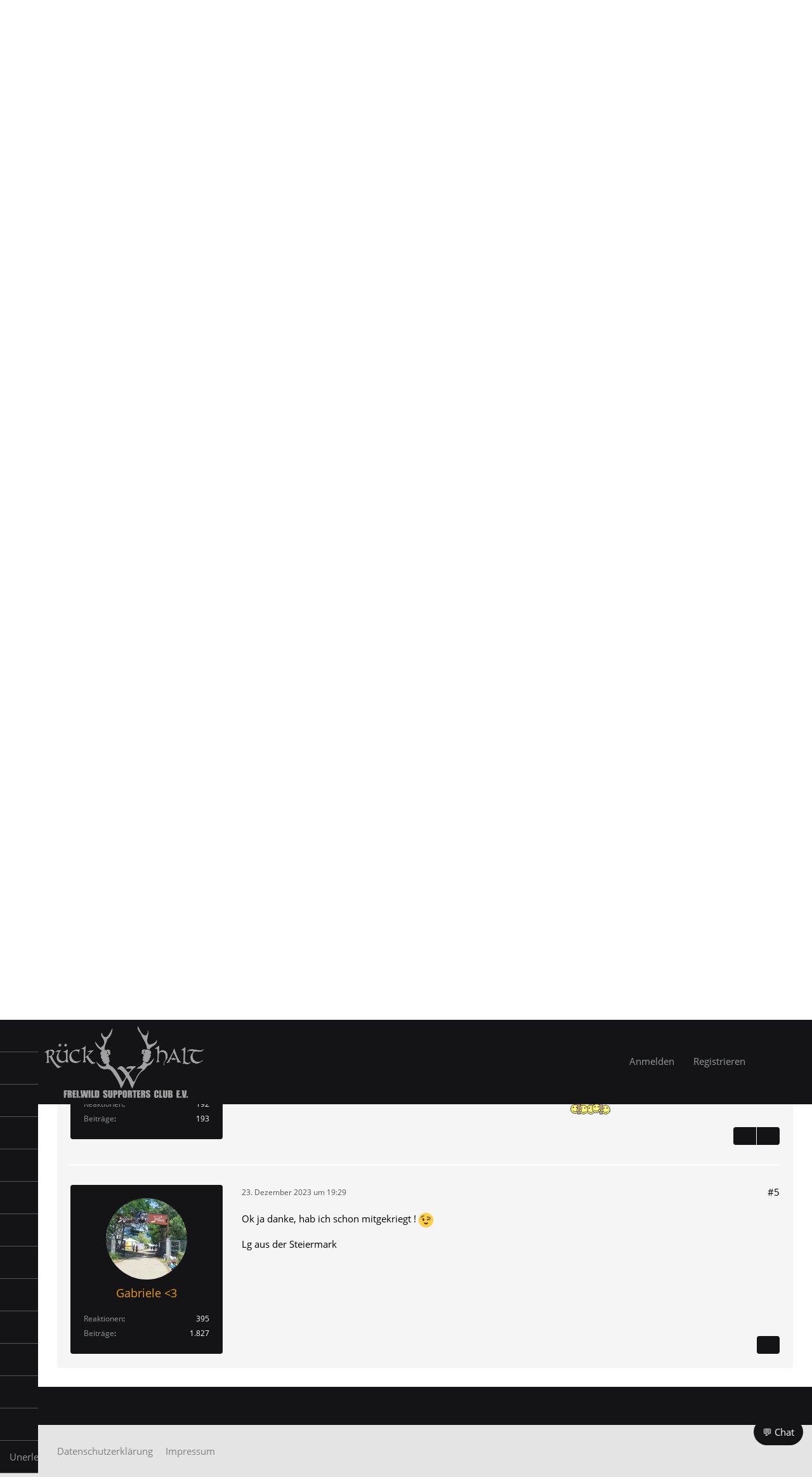

--- FILE ---
content_type: text/html; charset=UTF-8
request_url: https://www.freiwild-supporters-club.de/thread/50344-lake-rock-2024/?postID=637197
body_size: 23332
content:









<!DOCTYPE html>
<html
	dir="ltr"
	lang="de"
	data-color-scheme="light"
>

<head>
	<meta charset="utf-8">
		
	<title>Lake Rock 2024 - Fragen an die Band - F.W.S.C. e.V. - Frei.Wild Supporters Club e.V.</title>
	
	<meta name="viewport" content="width=device-width, initial-scale=1">
<meta name="format-detection" content="telephone=no">
<meta name="description" content="Hallo ihr Lieben  :hops:  ,

wißt ihr wann Freiwild 2024 in Salzburg spielt ?

Lt. Ankündigung der Band - am 14. 9. 2024, das ist ein Samstag.

Lake Rock hat aber Termin 30. und 31. 8. 2024  - mir ist jetzt nicht klar  - ist das eine andere Veranstaltung…">
<meta property="og:site_name" content="F.W.S.C. e.V. - Frei.Wild Supporters Club e.V.">
<meta property="og:title" content="Lake Rock 2024 - F.W.S.C. e.V. - Frei.Wild Supporters Club e.V.">
<meta property="og:url" content="https://www.freiwild-supporters-club.de/thread/50344-lake-rock-2024/">
<meta property="og:type" content="article">
<meta property="og:description" content="Hallo ihr Lieben  :hops:  ,

wißt ihr wann Freiwild 2024 in Salzburg spielt ?

Lt. Ankündigung der Band - am 14. 9. 2024, das ist ein Samstag.

Lake Rock hat aber Termin 30. und 31. 8. 2024  - mir ist jetzt nicht klar  - ist das eine andere Veranstaltung…">

<!-- Stylesheets -->
<link rel="stylesheet" type="text/css" href="https://www.freiwild-supporters-club.de/wcf/style/style-11.css?m=1769450731"><link rel="preload" href="https://www.freiwild-supporters-club.de/wcf/font/families/Open%20Sans/OpenSans-Regular.woff2?v=1614334343" as="font" crossorigin>
<meta name="timezone" content="Europe/Berlin">


<script data-cfasync="false">
	var WCF_PATH = 'https://www.freiwild-supporters-club.de/wcf/';
	var WSC_API_URL = 'https://www.freiwild-supporters-club.de/wcf/';
	var WSC_RPC_API_URL = 'https://www.freiwild-supporters-club.de/wcf/api/rpc/';
	
	var LANGUAGE_ID = 1;
	var LANGUAGE_USE_INFORMAL_VARIANT = true;
	var TIME_NOW = 1770051770;
	var LAST_UPDATE_TIME = 1769096677;
	var ENABLE_DEBUG_MODE = false;
	var ENABLE_PRODUCTION_DEBUG_MODE = false;
	var ENABLE_DEVELOPER_TOOLS = false;
	var PAGE_TITLE = 'F.W.S.C. e.V. - Frei.Wild Supporters Club e.V.';
	
	var REACTION_TYPES = {"1":{"title":"Gef\u00e4llt mir","renderedIcon":"<img\n\tsrc=\"https:\/\/www.freiwild-supporters-club.de\/wcf\/images\/reaction\/like.svg\"\n\talt=\"Gef\u00e4llt mir\"\n\tclass=\"reactionType\"\n\tdata-reaction-type-id=\"1\"\n>","iconPath":"https:\/\/www.freiwild-supporters-club.de\/wcf\/images\/reaction\/like.svg","showOrder":1,"reactionTypeID":1,"isAssignable":1},"2":{"title":"Danke","renderedIcon":"<img\n\tsrc=\"https:\/\/www.freiwild-supporters-club.de\/wcf\/images\/reaction\/thanks.svg\"\n\talt=\"Danke\"\n\tclass=\"reactionType\"\n\tdata-reaction-type-id=\"2\"\n>","iconPath":"https:\/\/www.freiwild-supporters-club.de\/wcf\/images\/reaction\/thanks.svg","showOrder":2,"reactionTypeID":2,"isAssignable":1},"3":{"title":"Haha","renderedIcon":"<img\n\tsrc=\"https:\/\/www.freiwild-supporters-club.de\/wcf\/images\/reaction\/haha.svg\"\n\talt=\"Haha\"\n\tclass=\"reactionType\"\n\tdata-reaction-type-id=\"3\"\n>","iconPath":"https:\/\/www.freiwild-supporters-club.de\/wcf\/images\/reaction\/haha.svg","showOrder":3,"reactionTypeID":3,"isAssignable":1},"4":{"title":"Verwirrend","renderedIcon":"<img\n\tsrc=\"https:\/\/www.freiwild-supporters-club.de\/wcf\/images\/reaction\/confused.svg\"\n\talt=\"Verwirrend\"\n\tclass=\"reactionType\"\n\tdata-reaction-type-id=\"4\"\n>","iconPath":"https:\/\/www.freiwild-supporters-club.de\/wcf\/images\/reaction\/confused.svg","showOrder":4,"reactionTypeID":4,"isAssignable":1},"5":{"title":"Traurig","renderedIcon":"<img\n\tsrc=\"https:\/\/www.freiwild-supporters-club.de\/wcf\/images\/reaction\/sad.svg\"\n\talt=\"Traurig\"\n\tclass=\"reactionType\"\n\tdata-reaction-type-id=\"5\"\n>","iconPath":"https:\/\/www.freiwild-supporters-club.de\/wcf\/images\/reaction\/sad.svg","showOrder":5,"reactionTypeID":5,"isAssignable":1},"6":{"title":"Gef\u00e4llt mir nicht","renderedIcon":"<img\n\tsrc=\"https:\/\/www.freiwild-supporters-club.de\/wcf\/images\/reaction\/thumbsDown.svg\"\n\talt=\"Gef\u00e4llt mir nicht\"\n\tclass=\"reactionType\"\n\tdata-reaction-type-id=\"6\"\n>","iconPath":"https:\/\/www.freiwild-supporters-club.de\/wcf\/images\/reaction\/thumbsDown.svg","showOrder":6,"reactionTypeID":6,"isAssignable":1},"8":{"title":"Gef\u00e4llt mir","renderedIcon":"<img\n\tsrc=\"https:\/\/www.freiwild-supporters-club.de\/wcf\/images\/reaction\/8-thumbsUp.svg\"\n\talt=\"Gef\u00e4llt mir\"\n\tclass=\"reactionType\"\n\tdata-reaction-type-id=\"8\"\n>","iconPath":"https:\/\/www.freiwild-supporters-club.de\/wcf\/images\/reaction\/8-thumbsUp.svg","showOrder":7,"reactionTypeID":8,"isAssignable":1}};
	
	
	</script>

<script data-cfasync="false" src="https://www.freiwild-supporters-club.de/wcf/js/WoltLabSuite/WebComponent.min.js?v=1769096677"></script>
<script data-cfasync="false" src="https://www.freiwild-supporters-club.de/wcf/js/preload/de.preload.js?v=1769096677"></script>

<script data-cfasync="false" src="https://www.freiwild-supporters-club.de/wcf/js/WoltLabSuite.Core.tiny.min.js?v=1769096677"></script>
<script data-cfasync="false">
requirejs.config({
	baseUrl: 'https://www.freiwild-supporters-club.de/wcf/js',
	urlArgs: 't=1769096677'
	
});

window.addEventListener('pageshow', function(event) {
	if (event.persisted) {
		window.location.reload();
	}
});
var GAMEZONE_PATH = 'https://www.freiwild-supporters-club.de/gamezone/';
</script>












	
	
	



<script>
	var BOOKMARK_FORCE_REMARK = 1;
</script>

<script data-cfasync="false" src="https://www.freiwild-supporters-club.de/wcf/js/WoltLabSuite.Calendar.tiny.min.js?v=1769096677"></script>

<script data-cfasync="false" src="https://www.freiwild-supporters-club.de/wcf/js/WoltLabSuite.Filebase.tiny.min.js?v=1769096677"></script>

<script data-cfasync="false" src="https://www.freiwild-supporters-club.de/wcf/js/WoltLabSuite.Gallery.tiny.min.js?v=1769096677"></script>

<script data-cfasync="false" src="https://www.freiwild-supporters-club.de/wcf/js/WoltLabSuite.Forum.tiny.min.js?v=1769096677"></script>

	


<noscript>
	<style>
		.jsOnly {
			display: none !important;
		}
		
		.noJsOnly {
			display: block !important;
		}
	</style>
</noscript>



	
	
	<script type="application/ld+json">
{
"@context": "http://schema.org",
"@type": "WebSite",
"url": "https:\/\/www.freiwild-supporters-club.de\/wcf\/",
"potentialAction": {
"@type": "SearchAction",
"target": "https:\/\/www.freiwild-supporters-club.de\/wcf\/search\/?q={search_term_string}",
"query-input": "required name=search_term_string"
}
}
</script>
<link rel="apple-touch-icon" sizes="180x180" href="https://www.freiwild-supporters-club.de/wcf/images/style-11/apple-touch-icon.png">
<link rel="manifest" href="https://www.freiwild-supporters-club.de/wcf/images/style-11/manifest-1.json">
<link rel="icon" type="image/png" sizes="48x48" href="https://www.freiwild-supporters-club.de/wcf/images/style-11/favicon-48x48.png">
<meta name="msapplication-config" content="https://www.freiwild-supporters-club.de/wcf/images/style-11/browserconfig.xml">
<meta name="theme-color" content="#141417">
<script>
	{
		document.querySelector('meta[name="theme-color"]').content = window.getComputedStyle(document.documentElement).getPropertyValue("--wcfPageThemeColor");
	}
</script>

	
			<link rel="canonical" href="https://www.freiwild-supporters-club.de/thread/50344-lake-rock-2024/">
		
					
		</head>

<body id="tpl_wbb_thread"
	itemscope itemtype="http://schema.org/WebPage" itemid="https://www.freiwild-supporters-club.de/thread/50344-lake-rock-2024/"	data-template="thread" data-application="wbb" data-page-id="61" data-page-identifier="com.woltlab.wbb.Thread"	data-board-id="16" data-thread-id="50344"	class="">

<span id="top"></span>

<div id="pageContainer" class="pageContainer">
	
	
	<div id="pageHeaderContainer" class="pageHeaderContainer">
	<header id="pageHeader" class="pageHeader">
		<div id="pageHeaderPanel" class="pageHeaderPanel">
			<div class="layoutBoundary">
				<div id="pageHeaderLogo" class="pageHeaderLogo">
		
	<a href="https://www.freiwild-supporters-club.de/wcf/" aria-label="F.W.S.C. e.V. - Frei.Wild Supporters Club e.V.">
		<img src="https://www.freiwild-supporters-club.de/wcf/images/style-11/pageLogo-288dc970.png" alt="" class="pageHeaderLogoLarge" height="113" width="251" loading="eager">
		<img src="https://www.freiwild-supporters-club.de/wcf/images/style-11/pageLogoMobile-62d18cf6.png" alt="" class="pageHeaderLogoSmall" height="225" width="500" loading="eager">
		
		
	</a>
</div>
			
				<div class="box mainMenu" data-box-identifier="com.woltlab.wcf.MainMenu">
			
		
	<div class="boxContent">
		<nav aria-label="Hauptmenü">
	<ol class="boxMenu">
		
				
					<li class="" data-identifier="com.woltlab.wcf.Dashboard">
				<a href="https://www.freiwild-supporters-club.de/wcf/" class="boxMenuLink">
					<span class="boxMenuLinkTitle">
					
					
						
													<fa-icon size="24" name="house"></fa-icon>     
												
						<!-- <span class="boxMenuLinkTitleIcon" ></span> -->
						<span class="boxMenuLinkTitleText">Portal</span>
					</span>
									</a>
				
				</li>				
								
								
					<li class="active boxMenuHasChildren" data-identifier="com.woltlab.wbb.BoardList">
				<a href="https://www.freiwild-supporters-club.de/board-list/" class="boxMenuLink" aria-current="page">
					<span class="boxMenuLinkTitle">
					
					
						
													<fa-icon size="24" name="comments" solid></fa-icon>
												
						<!-- <span class="boxMenuLinkTitleIcon" ></span> -->
						<span class="boxMenuLinkTitleText">Forum</span>
					</span>
									</a>
				
				<ol class="boxMenuDepth1">				
								
																	
					<li class="" data-identifier="com.woltlab.wbb.UnresolvedThreadList">
				<a href="https://www.freiwild-supporters-club.de/unresolved-thread-list/" class="boxMenuLink">
					<span class="boxMenuLinkTitle">
					
					
						
												
						<!-- <span class="boxMenuLinkTitleIcon" ></span> -->
						<span class="boxMenuLinkTitleText">Unerledigte Themen</span>
					</span>
									</a>
				
				</li>				
									</ol></li>								
								
					<li class="" data-identifier="com.woltlab.wcf.generic125">
				<a href="https://www.freiwild-supporters-club.de/wcf/chat/" class="boxMenuLink">
					<span class="boxMenuLinkTitle">
					
					
						
													<fa-icon size="24" name="people-group" solid></fa-icon>
												
						<!-- <span class="boxMenuLinkTitleIcon" ></span> -->
						<span class="boxMenuLinkTitleText">Chat (NEU)</span>
					</span>
									</a>
				
				</li>				
								
								
					<li class=" boxMenuHasChildren" data-identifier="com.woltlab.wcf.generic49">
				<a href="https://www.freiwild-supporters-club.de/wcf/bandinfo/" class="boxMenuLink">
					<span class="boxMenuLinkTitle">
					
					
						
													<fa-icon size="24" name="headphones"></fa-icon>
												
						<!-- <span class="boxMenuLinkTitleIcon" ></span> -->
						<span class="boxMenuLinkTitleText">Bandinfo</span>
					</span>
									</a>
				
				<ol class="boxMenuDepth1">				
								
								
					<li class="" data-identifier="com.woltlab.wcf.generic53">
				<a href="https://www.freiwild-supporters-club.de/wcf/bandinformationen/" class="boxMenuLink">
					<span class="boxMenuLinkTitle">
					
					
						
												
						<!-- <span class="boxMenuLinkTitleIcon" ></span> -->
						<span class="boxMenuLinkTitleText">Bandinformationen</span>
					</span>
									</a>
				
				</li>				
								
								
					<li class="" data-identifier="com.woltlab.wcf.generic50">
				<a href="https://www.freiwild-supporters-club.de/wcf/brixen-unsere-heimat/" class="boxMenuLink">
					<span class="boxMenuLinkTitle">
					
					
						
												
						<!-- <span class="boxMenuLinkTitleIcon" ></span> -->
						<span class="boxMenuLinkTitleText">Brixen unsere Heimat</span>
					</span>
									</a>
				
				</li>				
								
								
					<li class="" data-identifier="com.woltlab.wcf.generic51">
				<a href="https://www.freiwild-supporters-club.de/wcf/geschichte-suedtirols/" class="boxMenuLink">
					<span class="boxMenuLinkTitle">
					
					
						
												
						<!-- <span class="boxMenuLinkTitleIcon" ></span> -->
						<span class="boxMenuLinkTitleText">Geschichte Südtirols</span>
					</span>
									</a>
				
				</li>				
								
								
					<li class="" data-identifier="com.woltlab.wcf.generic52">
				<a href="https://www.freiwild-supporters-club.de/wcf/unser-label/" class="boxMenuLink">
					<span class="boxMenuLinkTitle">
					
					
						
												
						<!-- <span class="boxMenuLinkTitleIcon" ></span> -->
						<span class="boxMenuLinkTitleText">Unser Label</span>
					</span>
									</a>
				
				</li>				
									</ol></li>								
								
					<li class=" boxMenuHasChildren" data-identifier="com.woltlab.wcf.generic45">
				<a href="https://www.freiwild-supporters-club.de/wcf/clubinfo/" class="boxMenuLink">
					<span class="boxMenuLinkTitle">
					
					
						
													<fa-icon size="24" name="arrows-rotate"></fa-icon>
												
						<!-- <span class="boxMenuLinkTitleIcon" ></span> -->
						<span class="boxMenuLinkTitleText">Clubinfo</span>
					</span>
									</a>
				
				<ol class="boxMenuDepth1">				
								
								
					<li class="" data-identifier="com.woltlab.wcf.generic46">
				<a href="https://www.freiwild-supporters-club.de/wcf/clubinformationen/" class="boxMenuLink">
					<span class="boxMenuLinkTitle">
					
					
						
												
						<!-- <span class="boxMenuLinkTitleIcon" ></span> -->
						<span class="boxMenuLinkTitleText">Clubinformationen</span>
					</span>
									</a>
				
				</li>				
								
								
					<li class="" data-identifier="com.woltlab.wcf.generic95">
				<a href="https://www.freiwild-supporters-club.de/wcf/organigramm/" class="boxMenuLink">
					<span class="boxMenuLinkTitle">
					
					
						
												
						<!-- <span class="boxMenuLinkTitleIcon" ></span> -->
						<span class="boxMenuLinkTitleText">Organigramm</span>
					</span>
									</a>
				
				</li>				
								
								
					<li class="" data-identifier="com.woltlab.wcf.generic48">
				<a href="https://www.freiwild-supporters-club.de/wcf/mitglied-werden/" class="boxMenuLink">
					<span class="boxMenuLinkTitle">
					
					
						
												
						<!-- <span class="boxMenuLinkTitleIcon" ></span> -->
						<span class="boxMenuLinkTitleText">Mitglied werden?</span>
					</span>
									</a>
				
				</li>				
								
								
					<li class="" data-identifier="com.woltlab.wcf.generic124">
				<a href="https://www.freiwild-supporters-club.de/wcf/mitgliedschaft-digital-beantragen_step1/" class="boxMenuLink">
					<span class="boxMenuLinkTitle">
					
					
						
												
						<!-- <span class="boxMenuLinkTitleIcon" ></span> -->
						<span class="boxMenuLinkTitleText">(NEU) Mitgliedschaft DIGITAL beantragen</span>
					</span>
									</a>
				
				</li>				
								
								
					<li class="" data-identifier="com.woltlab.wcf.generic47">
				<a href="https://www.freiwild-supporters-club.de/wcf/mitgliedschaft-beantragen/" class="boxMenuLink">
					<span class="boxMenuLinkTitle">
					
					
						
												
						<!-- <span class="boxMenuLinkTitleIcon" ></span> -->
						<span class="boxMenuLinkTitleText">Mitgliedschaft PER POST beantragen</span>
					</span>
									</a>
				
				</li>				
								
								
					<li class="" data-identifier="com.woltlab.wcf.generic65">
				<a href="https://www.freiwild-supporters-club.de/wcf/nderung-bankverbindung/" class="boxMenuLink">
					<span class="boxMenuLinkTitle">
					
					
						
												
						<!-- <span class="boxMenuLinkTitleIcon" ></span> -->
						<span class="boxMenuLinkTitleText">Änderung Bankverbindung</span>
					</span>
									</a>
				
				</li>				
								
								
					<li class="" data-identifier="com.woltlab.wcf.generic74">
				<a href="https://www.freiwild-supporters-club.de/wcf/leitfaden-fr-fwsc-mitglieder/" class="boxMenuLink">
					<span class="boxMenuLinkTitle">
					
					
						
												
						<!-- <span class="boxMenuLinkTitleIcon" ></span> -->
						<span class="boxMenuLinkTitleText">Leitfaden für FWSC-Mitglieder</span>
					</span>
									</a>
				
				</li>				
								
								
					<li class="" data-identifier="com.woltlab.wcf.generic54">
				<a href="https://www.freiwild-supporters-club.de/wcf/spendenprojekte/" class="boxMenuLink">
					<span class="boxMenuLinkTitle">
					
					
						
												
						<!-- <span class="boxMenuLinkTitleIcon" ></span> -->
						<span class="boxMenuLinkTitleText">Spenden Projekte</span>
					</span>
									</a>
				
				</li>				
								
								
					<li class="" data-identifier="com.woltlab.wcf.generic113">
				<a href="https://www.freiwild-supporters-club.de/filebase/category-file-list/96-fwsc-fanzeitung-archiv/" class="boxMenuLink">
					<span class="boxMenuLinkTitle">
					
					
						
												
						<!-- <span class="boxMenuLinkTitleIcon" ></span> -->
						<span class="boxMenuLinkTitleText">FWSC-Fanzeitungen</span>
					</span>
									</a>
				
				</li>				
								
								
					<li class="" data-identifier="com.woltlab.wcf.generic121">
				<a href="https://www.freiwild-supporters-club.de/wcf/sternenkarte/" class="boxMenuLink">
					<span class="boxMenuLinkTitle">
					
					
						
												
						<!-- <span class="boxMenuLinkTitleIcon" ></span> -->
						<span class="boxMenuLinkTitleText">Sternenkarte</span>
					</span>
									</a>
				
				</li>				
									</ol></li>								
								
					<li class=" boxMenuHasChildren" data-identifier="com.woltlab.wcf.MembersList">
				<a href="https://www.freiwild-supporters-club.de/wcf/members-list/" class="boxMenuLink">
					<span class="boxMenuLinkTitle">
					
					
						
													<fa-icon size="24" name="users"></fa-icon>
												
						<!-- <span class="boxMenuLinkTitleIcon" ></span> -->
						<span class="boxMenuLinkTitleText">Mitglieder</span>
					</span>
									</a>
				
				<ol class="boxMenuDepth1">				
								
								
					<li class="" data-identifier="com.woltlab.wcf.Team">
				<a href="https://www.freiwild-supporters-club.de/wcf/team/" class="boxMenuLink">
					<span class="boxMenuLinkTitle">
					
					
						
												
						<!-- <span class="boxMenuLinkTitleIcon" ></span> -->
						<span class="boxMenuLinkTitleText">Team</span>
					</span>
									</a>
				
				</li>				
								
								
					<li class="" data-identifier="com.woltlab.wcf.RecentActivityList">
				<a href="https://www.freiwild-supporters-club.de/wcf/recent-activity-list/" class="boxMenuLink">
					<span class="boxMenuLinkTitle">
					
					
						
												
						<!-- <span class="boxMenuLinkTitleIcon" ></span> -->
						<span class="boxMenuLinkTitleText">Letzte Aktivitäten</span>
					</span>
									</a>
				
				</li>				
								
								
					<li class="" data-identifier="com.woltlab.wcf.UserSearch">
				<a href="https://www.freiwild-supporters-club.de/wcf/user-search/" class="boxMenuLink">
					<span class="boxMenuLinkTitle">
					
					
						
												
						<!-- <span class="boxMenuLinkTitleIcon" ></span> -->
						<span class="boxMenuLinkTitleText">Mitgliedersuche</span>
					</span>
									</a>
				
				</li>				
									</ol></li>								
								
					<li class=" boxMenuHasChildren" data-identifier="com.woltlab.gallery.Gallery">
				<a href="https://www.freiwild-supporters-club.de/gallery/" class="boxMenuLink">
					<span class="boxMenuLinkTitle">
					
					
						
													<fa-icon size="24" name="camera"></fa-icon>
												
						<!-- <span class="boxMenuLinkTitleIcon" ></span> -->
						<span class="boxMenuLinkTitleText">Galerie</span>
					</span>
									</a>
				
				<ol class="boxMenuDepth1">				
								
								
					<li class="" data-identifier="com.woltlab.wcf.generic114">
				<a href="https://www.freiwild-supporters-club.de/gallery/" class="boxMenuLink">
					<span class="boxMenuLinkTitle">
					
					
						
												
						<!-- <span class="boxMenuLinkTitleIcon" ></span> -->
						<span class="boxMenuLinkTitleText">Kategorien</span>
					</span>
									</a>
				
				</li>				
								
								
					<li class="" data-identifier="com.woltlab.gallery.AlbumList">
				<a href="https://www.freiwild-supporters-club.de/gallery/album-list/" class="boxMenuLink">
					<span class="boxMenuLinkTitle">
					
					
						
												
						<!-- <span class="boxMenuLinkTitleIcon" ></span> -->
						<span class="boxMenuLinkTitleText">Alben</span>
					</span>
									</a>
				
				</li>				
									</ol></li>								
								
					<li class=" boxMenuHasChildren" data-identifier="com.viecode.marketplace.Marketplace">
				<a href="https://www.freiwild-supporters-club.de/marketplace/" class="boxMenuLink">
					<span class="boxMenuLinkTitle">
					
					
						
													<fa-icon size="24" name="bag-shopping"></fa-icon>
												
						<!-- <span class="boxMenuLinkTitleIcon" ></span> -->
						<span class="boxMenuLinkTitleText">Marktplatz</span>
					</span>
									</a>
				
				<ol class="boxMenuDepth1">				
								
								
					<li class="" data-identifier="com.viecode.marketplace.RatingManagement">
				<a href="https://www.freiwild-supporters-club.de/marketplace/rating-management/" class="boxMenuLink">
					<span class="boxMenuLinkTitle">
					
					
						
												
						<!-- <span class="boxMenuLinkTitleIcon" ></span> -->
						<span class="boxMenuLinkTitleText">Bewertungen</span>
					</span>
									</a>
				
				</li>				
									</ol></li>								
								
					<li class=" boxMenuHasChildren" data-identifier="com.woltlab.calendar.Calendar">
				<a href="https://www.freiwild-supporters-club.de/calendar/" class="boxMenuLink">
					<span class="boxMenuLinkTitle">
					
					
						
													<fa-icon size="24" name="calendar-days"></fa-icon>
												
						<!-- <span class="boxMenuLinkTitleIcon" ></span> -->
						<span class="boxMenuLinkTitleText">Kalender</span>
					</span>
									</a>
				
				<ol class="boxMenuDepth1">				
								
								
					<li class="" data-identifier="com.woltlab.calendar.UpcomingEventList">
				<a href="https://www.freiwild-supporters-club.de/calendar/upcoming-event-list/" class="boxMenuLink">
					<span class="boxMenuLinkTitle">
					
					
						
												
						<!-- <span class="boxMenuLinkTitleIcon" ></span> -->
						<span class="boxMenuLinkTitleText">Termine</span>
					</span>
									</a>
				
				</li>				
									</ol></li>								
								
					<li class=" boxMenuHasChildren" data-identifier="com.woltlab.wcf.generic78">
				<a href="https://www.freiwild-supporters-club.de/wcf/legal-notice/" class="boxMenuLink">
					<span class="boxMenuLinkTitle">
					
					
						
													<fa-icon size="24" name="envelope" solid></fa-icon>
												
						<!-- <span class="boxMenuLinkTitleIcon" ></span> -->
						<span class="boxMenuLinkTitleText">Kontakt</span>
					</span>
									</a>
				
				<ol class="boxMenuDepth1">				
								
								
					<li class="" data-identifier="com.woltlab.wcf.generic79">
				<a href="https://www.freiwild-supporters-club.de/wcf/legal-notice/" class="boxMenuLink">
					<span class="boxMenuLinkTitle">
					
					
						
												
						<!-- <span class="boxMenuLinkTitleIcon" ></span> -->
						<span class="boxMenuLinkTitleText">Impressum</span>
					</span>
									</a>
				
				</li>				
								
								
					<li class="" data-identifier="com.woltlab.wcf.generic80">
				<a href="https://www.freiwild-supporters-club.de/wcf/datenschutzerklaerung/" class="boxMenuLink">
					<span class="boxMenuLinkTitle">
					
					
						
												
						<!-- <span class="boxMenuLinkTitleIcon" ></span> -->
						<span class="boxMenuLinkTitleText">Datenschutzerklärung</span>
					</span>
									</a>
				
				</li>				
									</ol></li>								
								
					<li class=" boxMenuHasChildren" data-identifier="de.sonlong-community.gamezone.GameList">
				<a href="https://www.freiwild-supporters-club.de/gamezone/" class="boxMenuLink">
					<span class="boxMenuLinkTitle">
					
					
						
													<fa-icon size="24" name="gamepad" solid></fa-icon>
												
						<!-- <span class="boxMenuLinkTitleIcon" ></span> -->
						<span class="boxMenuLinkTitleText">Boardspiele</span>
					</span>
									</a>
				
				<ol class="boxMenuDepth1">				
								
								
					<li class=" boxMenuHasChildren" data-identifier="com.woltlab.wcf.generic122">
				<a href="https://www.freiwild-supporters-club.de/gamezone/" class="boxMenuLink">
					<span class="boxMenuLinkTitle">
					
					
						
												
						<!-- <span class="boxMenuLinkTitleIcon" ></span> -->
						<span class="boxMenuLinkTitleText">Browser-Spiele</span>
					</span>
									</a>
				
				<ol class="boxMenuDepth2">				
								
								
					<li class="" data-identifier="de.sonlong-community.gamezone.Highscore">
				<a href="https://www.freiwild-supporters-club.de/gamezone/highscore/" class="boxMenuLink">
					<span class="boxMenuLinkTitle">
					
					
						
												
						<!-- <span class="boxMenuLinkTitleIcon" ></span> -->
						<span class="boxMenuLinkTitleText">Highscore</span>
					</span>
									</a>
				
				</li>				
								
								
					<li class="" data-identifier="de.sonlong-community.gamezone.NeverList">
				<a href="https://www.freiwild-supporters-club.de/gamezone/never-list/" class="boxMenuLink">
					<span class="boxMenuLinkTitle">
					
					
						
												
						<!-- <span class="boxMenuLinkTitleIcon" ></span> -->
						<span class="boxMenuLinkTitleText">Nie Gespielt</span>
					</span>
									</a>
				
				</li>				
								
								
					<li class="" data-identifier="de.sonlong-community.gamezone.LastList">
				<a href="https://www.freiwild-supporters-club.de/gamezone/last-list/" class="boxMenuLink">
					<span class="boxMenuLinkTitle">
					
					
						
												
						<!-- <span class="boxMenuLinkTitleIcon" ></span> -->
						<span class="boxMenuLinkTitleText">Zuletzt Gespielt</span>
					</span>
									</a>
				
				</li>				
									</ol></li>								
								
					<li class="" data-identifier="com.woltlab.wcf.generic123">
				<a href="https://www.freiwild-supporters-club.de/board/292-boardspiele/" class="boxMenuLink">
					<span class="boxMenuLinkTitle">
					
					
						
												
						<!-- <span class="boxMenuLinkTitleIcon" ></span> -->
						<span class="boxMenuLinkTitleText">Thread-Spiele</span>
					</span>
									</a>
				
				</li>				
									</ol></li>								
								
					<li class="" data-identifier="com.woltlab.wcf.generic105">
				<a href="https://www.freiwild-supporters-club.de/wcf/polls-list/" class="boxMenuLink">
					<span class="boxMenuLinkTitle">
					
					
						
													<fa-icon size="24" name="comment-dots" solid></fa-icon>
												
						<!-- <span class="boxMenuLinkTitleIcon" ></span> -->
						<span class="boxMenuLinkTitleText">Umfragen</span>
					</span>
									</a>
				
				</li>				
								
								
					<li class="" data-identifier="dev.tkirch.wsc.faq.FaqQuestionList">
				<a href="https://www.freiwild-supporters-club.de/wcf/faq-question-list/" class="boxMenuLink">
					<span class="boxMenuLinkTitle">
					
					
						
													<fa-icon size="24" name="circle-question" solid></fa-icon>
												
						<!-- <span class="boxMenuLinkTitleIcon" ></span> -->
						<span class="boxMenuLinkTitleText">FAQ</span>
					</span>
									</a>
				
				</li>				
																	
								
				
		
	</ol>
</nav>
	<ol class="boxMenu boxSubMenu">	
								</li>
										</li>
									
								
						
			<li data-item-id="18" class="" data-identifier="com.woltlab.wbb.UnresolvedThreadList">
			<a href="https://www.freiwild-supporters-club.de/unresolved-thread-list/" class="boxMenuLink">
					<span class="boxMenuLinkTitle">Unerledigte Themen</span>
									</a>
		
										</li>
										</li>
										</li>
										</li>
										</li>
										</li>
										</li>
										</li>
										</li>
										</li>
										</li>
										</li>
										</li>
										</li>
										</li>
										</li>
										</li>
										</li>
										</li>
										</li>
										</li>
										</li>
										</li>
										</li>
										</li>
										</li>
										</li>
										</li>
										</li>
										</li>
										</li>
										</li>
										</li>
										</li>
										</li>
										</li>
										</li>
										</li>
										</li>
						</ol>
	</div>
</div><button type="button" class="pageHeaderMenuMobile" aria-expanded="false" aria-label="Menü">
	<span class="pageHeaderMenuMobileInactive">
		<fa-icon size="32" name="bars"></fa-icon>
	</span>
	<span class="pageHeaderMenuMobileActive">
		<fa-icon size="32" name="xmark"></fa-icon>
	</span>
</button>
				
				<nav id="topMenu" class="userPanel">
	<ul class="userPanelItems">
								<li id="userLogin">
				<a
					class="loginLink"
					href="https://www.freiwild-supporters-club.de/wcf/login/?url=https%3A%2F%2Fwww.freiwild-supporters-club.de%2Fthread%2F50344-lake-rock-2024%2F%3FpostID%3D637197"
					rel="nofollow"
				>Anmelden</a>
			</li>
							<li id="userRegistration">
					<a
						class="registrationLink"
						href="https://www.freiwild-supporters-club.de/wcf/register/"
						rel="nofollow"
					>Registrieren</a>
				</li>
							
								
			<meta class="userIDDiv" style="display: none" data-user-id="0">
				
		<!-- page search -->
		<li>
			<a href="https://www.freiwild-supporters-club.de/wcf/search/" id="userPanelSearchButton" class="jsTooltip" title="Suche"><fa-icon size="32" name="magnifying-glass"></fa-icon> <span>Suche</span></a>
		</li>
	</ul>
</nav>
	<a
		href="https://www.freiwild-supporters-club.de/wcf/login/?url=https%3A%2F%2Fwww.freiwild-supporters-club.de%2Fthread%2F50344-lake-rock-2024%2F%3FpostID%3D637197"
		class="userPanelLoginLink jsTooltip"
		title="Anmelden"
		rel="nofollow"
	>
		<fa-icon size="32" name="arrow-right-to-bracket"></fa-icon>
	</a>
			</div>
		</div>
		
		<div id="pageHeaderFacade" class="pageHeaderFacade">
			<div class="layoutBoundary">
				
					

					
		
			
	
<button type="button" id="pageHeaderSearchMobile" class="pageHeaderSearchMobile" aria-expanded="false" aria-label="Suche">
	<fa-icon size="32" name="magnifying-glass"></fa-icon>
</button>

<div id="pageHeaderSearch" class="pageHeaderSearch">
	<form method="post" action="https://www.freiwild-supporters-club.de/wcf/search/">
		<div id="pageHeaderSearchInputContainer" class="pageHeaderSearchInputContainer">
			<div class="pageHeaderSearchType dropdown">
				<a href="#" class="button dropdownToggle" id="pageHeaderSearchTypeSelect">
					<span class="pageHeaderSearchTypeLabel">Dieses Thema</span>
					<fa-icon size="16" name="caret-down" solid></fa-icon>
				</a>
				<ul class="dropdownMenu">
					<li><a href="#" data-extended-link="https://www.freiwild-supporters-club.de/wcf/search/?extended=1" data-object-type="everywhere">Alles</a></li>
					<li class="dropdownDivider"></li>
					
											<li><a href="#" data-extended-link="https://www.freiwild-supporters-club.de/wcf/search/?extended=1&amp;type=com.woltlab.wbb.post" data-object-type="com.woltlab.wbb.post" data-parameters='{ "threadID": 50344 }'>Dieses Thema</a></li>		<li><a href="#" data-extended-link="https://www.freiwild-supporters-club.de/wcf/search/?extended=1&amp;type=com.woltlab.wbb.post" data-object-type="com.woltlab.wbb.post" data-parameters='{ "boardID": 16 }'>Dieses Forum</a></li>
						
						<li class="dropdownDivider"></li>
					
					
																													<li><a href="#" data-extended-link="https://www.freiwild-supporters-club.de/wcf/search/?type=com.woltlab.wbb.post&amp;extended=1" data-object-type="com.woltlab.wbb.post">Forum</a></li>
																								<li><a href="#" data-extended-link="https://www.freiwild-supporters-club.de/wcf/search/?type=com.viecode.marketplace.entry&amp;extended=1" data-object-type="com.viecode.marketplace.entry">Marktplatz-Eintrag</a></li>
																								<li><a href="#" data-extended-link="https://www.freiwild-supporters-club.de/wcf/search/?type=com.woltlab.gallery.image&amp;extended=1" data-object-type="com.woltlab.gallery.image">Galerie</a></li>
																																			<li><a href="#" data-extended-link="https://www.freiwild-supporters-club.de/wcf/search/?type=com.woltlab.blog.entry&amp;extended=1" data-object-type="com.woltlab.blog.entry">Blog-Artikel</a></li>
																								<li><a href="#" data-extended-link="https://www.freiwild-supporters-club.de/wcf/search/?type=com.woltlab.filebase.file&amp;extended=1" data-object-type="com.woltlab.filebase.file">Dateien</a></li>
																								<li><a href="#" data-extended-link="https://www.freiwild-supporters-club.de/wcf/search/?type=com.woltlab.calendar.event&amp;extended=1" data-object-type="com.woltlab.calendar.event">Termine</a></li>
																								<li><a href="#" data-extended-link="https://www.freiwild-supporters-club.de/wcf/search/?type=com.woltlab.wcf.page&amp;extended=1" data-object-type="com.woltlab.wcf.page">Seiten</a></li>
																								<li><a href="#" data-extended-link="https://www.freiwild-supporters-club.de/wcf/search/?type=dev.tkirch.wsc.faq.question&amp;extended=1" data-object-type="dev.tkirch.wsc.faq.question">Häufig gestellte Fragen (FAQ)</a></li>
																								<li><a href="#" data-extended-link="https://www.freiwild-supporters-club.de/wcf/search/?type=de.sonlong-community.gamezone.game&amp;extended=1" data-object-type="de.sonlong-community.gamezone.game">Spiele</a></li>
																
					<li class="dropdownDivider"></li>
					<li><a class="pageHeaderSearchExtendedLink" href="https://www.freiwild-supporters-club.de/wcf/search/?extended=1">Erweiterte Suche</a></li>
				</ul>
			</div>
			
			<input type="search" name="q" id="pageHeaderSearchInput" class="pageHeaderSearchInput" placeholder="Suchbegriff eingeben" autocomplete="off" value="">
			
			<button type="submit" class="pageHeaderSearchInputButton button" title="Suche">
				<fa-icon size="16" name="magnifying-glass"></fa-icon>
			</button>
			
			<div id="pageHeaderSearchParameters"></div>
			
					</div>
	</form>
</div>

	
				
			</div>
		</div>
	</header>
	
			<div class="boxesHero">
			<div class="layoutBoundary">
				<div class="boxContainer">
					<section class="box socialmediabox" data-box-identifier="com.woltlab.wcf.genericBox82">
			
			<h2 class="boxTitle">
							Social Media Kanäle					</h2>
		
	<div class="boxContent">
		<div class="infoContainer">
	<div>
	<h1>Social Media Kanäle</h1>
	</div>
	
	
	<div class="buttonContainer">
		<a href="https://fwsc.podigee.io/" class="button buttonPrimary" target="_blank">
			<fa-icon size="16" name="podcast"></fa-icon>		</a>
	</div>
	
	
	<div class="buttonContainer">
		<a href="https://www.youtube.com/FreiWildSupportersClub" class="button buttonPrimary" target="_blank">
			<fa-brand size="16"><svg xmlns="http://www.w3.org/2000/svg" viewBox="0 0 576 512"><!--! Font Awesome Free 6.7.2 by @fontawesome - https://fontawesome.com License - https://fontawesome.com/license/free (Icons: CC BY 4.0, Fonts: SIL OFL 1.1, Code: MIT License) Copyright 2024 Fonticons, Inc. --><path d="M549.655 124.083c-6.281-23.65-24.787-42.276-48.284-48.597C458.781 64 288 64 288 64S117.22 64 74.629 75.486c-23.497 6.322-42.003 24.947-48.284 48.597-11.412 42.867-11.412 132.305-11.412 132.305s0 89.438 11.412 132.305c6.281 23.65 24.787 41.5 48.284 47.821C117.22 448 288 448 288 448s170.78 0 213.371-11.486c23.497-6.321 42.003-24.171 48.284-47.821 11.412-42.867 11.412-132.305 11.412-132.305s0-89.438-11.412-132.305zm-317.51 213.508V175.185l142.739 81.205-142.739 81.201z"/></svg></fa-brand>		</a>
	</div>
	
	
	<div class="buttonContainer">
		<a href="https://open.spotify.com/artist/7GpKqL7BEW0r3SeeMV4II7?si=8Y02ESvsSwO-oiKaAk6Drw" class="button buttonPrimary" target="_blank">
			<fa-brand size="16"><svg xmlns="http://www.w3.org/2000/svg" viewBox="0 0 496 512"><!--! Font Awesome Free 6.7.2 by @fontawesome - https://fontawesome.com License - https://fontawesome.com/license/free (Icons: CC BY 4.0, Fonts: SIL OFL 1.1, Code: MIT License) Copyright 2024 Fonticons, Inc. --><path d="M248 8C111.1 8 0 119.1 0 256s111.1 248 248 248 248-111.1 248-248S384.9 8 248 8zm100.7 364.9c-4.2 0-6.8-1.3-10.7-3.6-62.4-37.6-135-39.2-206.7-24.5-3.9 1-9 2.6-11.9 2.6-9.7 0-15.8-7.7-15.8-15.8 0-10.3 6.1-15.2 13.6-16.8 81.9-18.1 165.6-16.5 237 26.2 6.1 3.9 9.7 7.4 9.7 16.5s-7.1 15.4-15.2 15.4zm26.9-65.6c-5.2 0-8.7-2.3-12.3-4.2-62.5-37-155.7-51.9-238.6-29.4-4.8 1.3-7.4 2.6-11.9 2.6-10.7 0-19.4-8.7-19.4-19.4s5.2-17.8 15.5-20.7c27.8-7.8 56.2-13.6 97.8-13.6 64.9 0 127.6 16.1 177 45.5 8.1 4.8 11.3 11 11.3 19.7-.1 10.8-8.5 19.5-19.4 19.5zm31-76.2c-5.2 0-8.4-1.3-12.9-3.9-71.2-42.5-198.5-52.7-280.9-29.7-3.6 1-8.1 2.6-12.9 2.6-13.2 0-23.3-10.3-23.3-23.6 0-13.6 8.4-21.3 17.4-23.9 35.2-10.3 74.6-15.2 117.5-15.2 73 0 149.5 15.2 205.4 47.8 7.8 4.5 12.9 10.7 12.9 22.6 0 13.6-11 23.3-23.2 23.3z"/></svg></fa-brand>		</a>
	</div>

	
	<div class="buttonContainer">
		<a href="https://www.facebook.com/fwsc.de/" class="button buttonPrimary" target="_blank">
			<fa-brand size="16"><svg xmlns="http://www.w3.org/2000/svg" viewBox="0 0 512 512"><!--! Font Awesome Free 6.7.2 by @fontawesome - https://fontawesome.com License - https://fontawesome.com/license/free (Icons: CC BY 4.0, Fonts: SIL OFL 1.1, Code: MIT License) Copyright 2024 Fonticons, Inc. --><path d="M512 256C512 114.6 397.4 0 256 0S0 114.6 0 256C0 376 82.7 476.8 194.2 504.5V334.2H141.4V256h52.8V222.3c0-87.1 39.4-127.5 125-127.5c16.2 0 44.2 3.2 55.7 6.4V172c-6-.6-16.5-1-29.6-1c-42 0-58.2 15.9-58.2 57.2V256h83.6l-14.4 78.2H287V510.1C413.8 494.8 512 386.9 512 256h0z"/></svg></fa-brand>		</a>
	</div>
	
	
	<div class="buttonContainer">
		<a href="https://www.instagram.com/fwsc_ev" class="button buttonPrimary" target="_blank">
			<fa-brand size="16"><svg xmlns="http://www.w3.org/2000/svg" viewBox="0 0 448 512"><!--! Font Awesome Free 6.7.2 by @fontawesome - https://fontawesome.com License - https://fontawesome.com/license/free (Icons: CC BY 4.0, Fonts: SIL OFL 1.1, Code: MIT License) Copyright 2024 Fonticons, Inc. --><path d="M224.1 141c-63.6 0-114.9 51.3-114.9 114.9s51.3 114.9 114.9 114.9S339 319.5 339 255.9 287.7 141 224.1 141zm0 189.6c-41.1 0-74.7-33.5-74.7-74.7s33.5-74.7 74.7-74.7 74.7 33.5 74.7 74.7-33.6 74.7-74.7 74.7zm146.4-194.3c0 14.9-12 26.8-26.8 26.8-14.9 0-26.8-12-26.8-26.8s12-26.8 26.8-26.8 26.8 12 26.8 26.8zm76.1 27.2c-1.7-35.9-9.9-67.7-36.2-93.9-26.2-26.2-58-34.4-93.9-36.2-37-2.1-147.9-2.1-184.9 0-35.8 1.7-67.6 9.9-93.9 36.1s-34.4 58-36.2 93.9c-2.1 37-2.1 147.9 0 184.9 1.7 35.9 9.9 67.7 36.2 93.9s58 34.4 93.9 36.2c37 2.1 147.9 2.1 184.9 0 35.9-1.7 67.7-9.9 93.9-36.2 26.2-26.2 34.4-58 36.2-93.9 2.1-37 2.1-147.8 0-184.8zM398.8 388c-7.8 19.6-22.9 34.7-42.6 42.6-29.5 11.7-99.5 9-132.1 9s-102.7 2.6-132.1-9c-19.6-7.8-34.7-22.9-42.6-42.6-11.7-29.5-9-99.5-9-132.1s-2.6-102.7 9-132.1c7.8-19.6 22.9-34.7 42.6-42.6 29.5-11.7 99.5-9 132.1-9s102.7-2.6 132.1 9c19.6 7.8 34.7 22.9 42.6 42.6 11.7 29.5 9 99.5 9 132.1s2.7 102.7-9 132.1z"/></svg></fa-brand>		</a>
	</div>

	
	<div class="buttonContainer">
		<a href="https://twitter.com/freiwildband" class="button buttonPrimary" target="_blank">
			<fa-brand size="16"><svg xmlns="http://www.w3.org/2000/svg" viewBox="0 0 512 512"><!--! Font Awesome Free 6.7.2 by @fontawesome - https://fontawesome.com License - https://fontawesome.com/license/free (Icons: CC BY 4.0, Fonts: SIL OFL 1.1, Code: MIT License) Copyright 2024 Fonticons, Inc. --><path d="M459.37 151.716c.325 4.548.325 9.097.325 13.645 0 138.72-105.583 298.558-298.558 298.558-59.452 0-114.68-17.219-161.137-47.106 8.447.974 16.568 1.299 25.34 1.299 49.055 0 94.213-16.568 130.274-44.832-46.132-.975-84.792-31.188-98.112-72.772 6.498.974 12.995 1.624 19.818 1.624 9.421 0 18.843-1.3 27.614-3.573-48.081-9.747-84.143-51.98-84.143-102.985v-1.299c13.969 7.797 30.214 12.67 47.431 13.319-28.264-18.843-46.781-51.005-46.781-87.391 0-19.492 5.197-37.36 14.294-52.954 51.655 63.675 129.3 105.258 216.365 109.807-1.624-7.797-2.599-15.918-2.599-24.04 0-57.828 46.782-104.934 104.934-104.934 30.213 0 57.502 12.67 76.67 33.137 23.715-4.548 46.456-13.32 66.599-25.34-7.798 24.366-24.366 44.833-46.132 57.827 21.117-2.273 41.584-8.122 60.426-16.243-14.292 20.791-32.161 39.308-52.628 54.253z"/></svg></fa-brand>		</a>
	</div>
	
	
	<div class="buttonContainer">
		<a href="https://itunes.apple.com/de/app/frei.wild/id537635252?mt=8" class="button buttonPrimary" target="_blank">
			<fa-brand size="16"><svg xmlns="http://www.w3.org/2000/svg" viewBox="0 0 384 512"><!--! Font Awesome Free 6.7.2 by @fontawesome - https://fontawesome.com License - https://fontawesome.com/license/free (Icons: CC BY 4.0, Fonts: SIL OFL 1.1, Code: MIT License) Copyright 2024 Fonticons, Inc. --><path d="M318.7 268.7c-.2-36.7 16.4-64.4 50-84.8-18.8-26.9-47.2-41.7-84.7-44.6-35.5-2.8-74.3 20.7-88.5 20.7-15 0-49.4-19.7-76.4-19.7C63.3 141.2 4 184.8 4 273.5q0 39.3 14.4 81.2c12.8 36.7 59 126.7 107.2 125.2 25.2-.6 43-17.9 75.8-17.9 31.8 0 48.3 17.9 76.4 17.9 48.6-.7 90.4-82.5 102.6-119.3-65.2-30.7-61.7-90-61.7-91.9zm-56.6-164.2c27.3-32.4 24.8-61.9 24-72.5-24.1 1.4-52 16.4-67.9 34.9-17.5 19.8-27.8 44.3-25.6 71.9 26.1 2 49.9-11.4 69.5-34.3z"/></svg></fa-brand>		</a>
	</div>


<div class="buttonContainer specialBlitz">
  <a href="https://www.freiwild-supporters-club.de/board-list/" target="_top" class="contentLink">
    <img src="https://www.freiwild-supporters-club.de/wcf/icon/blitz_oben.png" 
         class="contentImage" alt="Foren Uebersicht">
  </a>
</div>
	

</div>	</div>
</section>
				</div>
			</div>
		</div>
	
</div>
	
	
	
	
	
	<div class="pageNavigation">
	<div class="layoutBoundary">
			<nav class="breadcrumbs" aria-label="Verlaufsnavigation">
		<ol class="breadcrumbs__list" itemprop="breadcrumb" itemscope itemtype="http://schema.org/BreadcrumbList">
			<li class="breadcrumbs__item" title="F.W.S.C. e.V. - Frei.Wild Supporters Club e.V." itemprop="itemListElement" itemscope itemtype="http://schema.org/ListItem">
							<a class="breadcrumbs__link" href="https://www.freiwild-supporters-club.de/wcf/" itemprop="item">
																<span class="breadcrumbs__title" itemprop="name">F.W.S.C. e.V. - Frei.Wild Supporters Club e.V.</span>
							</a>
															<meta itemprop="position" content="1">
																					</li>
														
											<li class="breadcrumbs__item" title="Forum" itemprop="itemListElement" itemscope itemtype="http://schema.org/ListItem">
							<a class="breadcrumbs__link" href="https://www.freiwild-supporters-club.de/board-list/" itemprop="item">
																<span class="breadcrumbs__title" itemprop="name">Forum</span>
							</a>
															<meta itemprop="position" content="2">
																					</li>
														
											<li class="breadcrumbs__item" title="Frei.Wild - Die Band" itemprop="itemListElement" itemscope itemtype="http://schema.org/ListItem">
							<a class="breadcrumbs__link" href="https://www.freiwild-supporters-club.de/board/3-frei-wild-die-band/" itemprop="item">
																<span class="breadcrumbs__title" itemprop="name">Frei.Wild - Die Band</span>
							</a>
															<meta itemprop="position" content="3">
																					</li>
														
											<li class="breadcrumbs__item" title="Fragen an die Band" itemprop="itemListElement" itemscope itemtype="http://schema.org/ListItem">
							<a class="breadcrumbs__link" href="https://www.freiwild-supporters-club.de/board/16-fragen-an-die-band/" itemprop="item">
																	<span class="breadcrumbs__parent_indicator">
										<fa-icon size="16" name="arrow-left-long"></fa-icon>
									</span>
																<span class="breadcrumbs__title" itemprop="name">Fragen an die Band</span>
							</a>
															<meta itemprop="position" content="4">
																					</li>
		</ol>
	</nav>
	</div>
</div>
	
	
	
	<section id="main" class="main" role="main" 	itemprop="mainEntity" itemscope itemtype="http://schema.org/DiscussionForumPosting"
	itemid="https://www.freiwild-supporters-club.de/thread/50344-lake-rock-2024/#post636640"
>
		<div class="layoutBoundary">
			

						
			<div id="content" class="content">
								
																<header class="contentHeader messageGroupContentHeader wbbThread" data-thread-id="50344" data-is-closed="0" data-is-deleted="0" data-is-disabled="0" data-is-sticky="0" data-is-announcement="0" data-is-link="0">
		<div class="contentHeaderIcon">
			<img src="https://www.freiwild-supporters-club.de/wcf/images/avatars/1a/13078-1a1ae61cabfdd571353a01438ec0de6aafc6c91d.webp" width="64" height="64" alt="" class="userAvatarImage" loading="lazy">
															
		</div>

		<div class="contentHeaderTitle">
			<h1 class="contentTitle" itemprop="name headline">Lake Rock 2024</h1>
			<ul class="inlineList contentHeaderMetaData">
				

				

									<li>
						<fa-icon size="16" name="user"></fa-icon>
						<a href="https://www.freiwild-supporters-club.de/wcf/user/48992-gabriele-3/" data-object-id="48992" class="userLink"><font color="#EB9814">Gabriele &lt;3</font></a>					</li>
				
				<li>
					<fa-icon size="16" name="clock"></fa-icon>
					<a href="https://www.freiwild-supporters-club.de/thread/50344-lake-rock-2024/"><woltlab-core-date-time date="2023-12-12T18:11:28+00:00">12. Dezember 2023 um 19:11</woltlab-core-date-time></a>
				</li>

				
				
				
			</ul>

			<meta itemprop="url" content="https://www.freiwild-supporters-club.de/thread/50344-lake-rock-2024/">
			<meta itemprop="commentCount" content="4">
					</div>

		
	</header>
													
				
				
				
				
				
				




	<div class="contentInteraction">
		
					<div class="contentInteractionButtonContainer">
									<div class="contentInteractionButtons">
						<a href="https://www.freiwild-supporters-club.de/thread/50344-lake-rock-2024/?postID=636684#post636684" class="contentInteractionButton button small"><fa-icon size="16" name="arrow-right"></fa-icon> <span>1. offizieller Beitrag</span></a>					</div>
				
									 <div class="contentInteractionShareButton">
						<button type="button" class="button small wsShareButton jsTooltip" title="Teilen" data-link="https://www.freiwild-supporters-club.de/thread/50344-lake-rock-2024/" data-link-title="Lake Rock 2024" data-bbcode="[thread]50344[/thread]">
		<fa-icon size="16" name="share-nodes"></fa-icon>
	</button>					</div>
				
							</div>
			</div>


	<div class="section">
		<ul
			class="wbbThreadPostList messageList jsClipboardContainer"
			data-is-last-page="true"
			data-last-post-time="1703356170"
			data-page-no="1"
			data-type="com.woltlab.wbb.post"
		>
							



			
		
		
		
	
	
			<li
			id="post636640"
			class="
				anchorFixedHeader
				messageGroupStarter											"
		>
			<article class="wbbPost message messageSidebarOrientationLeft jsClipboardObject jsMessage userOnlineGroupMarking11"
				data-post-id="636640" data-can-edit="0" data-can-edit-inline="0"
				data-is-closed="0" data-is-deleted="0" data-is-disabled="0"
								data-object-id="636640" data-object-type="com.woltlab.wbb.likeablePost" data-user-id="48992"											>
				<meta itemprop="datePublished" content="2023-12-12T19:11:28+01:00">
													 
	
<aside role="presentation" class="messageSidebar member" itemprop="author" itemscope itemtype="http://schema.org/Person">
	<div class="messageAuthor">
		
		
								
							<div class="userAvatar">
					<a href="https://www.freiwild-supporters-club.de/wcf/user/48992-gabriele-3/" aria-hidden="true" tabindex="-1"><img src="https://www.freiwild-supporters-club.de/wcf/images/avatars/1a/13078-1a1ae61cabfdd571353a01438ec0de6aafc6c91d.webp" width="128" height="128" alt="" class="userAvatarImage" loading="lazy"></a>					
									</div>
						
			<div class="messageAuthorContainer">
				<a href="https://www.freiwild-supporters-club.de/wcf/user/48992-gabriele-3/" class="username userLink" data-object-id="48992" itemprop="url">
					<span itemprop="name"><font color="#EB9814">Gabriele &lt;3</font></span>
				</a>
														
					
							</div>
			
							
				
							
						</div>
	
			
		
									<div class="userCredits">
					<dl class="plain dataList">
						<dt><a href="https://www.freiwild-supporters-club.de/wcf/user/48992-gabriele-3/#likes" class="jsTooltip" title="Erhaltene Reaktionen von Gabriele &lt;3">Reaktionen</a></dt>
								<dd>395</dd>
														
														
														
														
								<dt><a href="https://www.freiwild-supporters-club.de/user-post-list/48992-gabriele-3/" title="Beiträge von Gabriele &lt;3" class="jsTooltip">Beiträge</a></dt>
	<dd>1.827</dd>
					</dl>
				</div>
			
				
		
	</aside>
				
				<div class="messageContent">
					<header class="messageHeader">
						<div class="messageHeaderBox">
							<ul class="messageHeaderMetaData">
								<li><a href="https://www.freiwild-supporters-club.de/thread/50344-lake-rock-2024/?postID=636640#post636640" rel="nofollow" class="permalink messagePublicationTime"><woltlab-core-date-time date="2023-12-12T18:11:28+00:00">12. Dezember 2023 um 19:11</woltlab-core-date-time></a></li>
								
								
							</ul>
							
							<ul class="messageStatus">
																																																
								
							</ul>
						</div>
						
						<ul class="messageQuickOptions">
															
														
															<li>
									<a href="https://www.freiwild-supporters-club.de/thread/50344-lake-rock-2024/?postID=636640#post636640" rel="nofollow" class="jsTooltip wsShareButton" title="Teilen" data-link-title="Lake Rock 2024">#1</a>
								</li>
														
														
							
						</ul>
						
						
					</header>
					
					<div class="messageBody">
												
												
						
						
						<div class="messageText" itemprop="text">
														
							<p>Hallo ihr Lieben <img src="https://www.freiwild-supporters-club.de/wcf/images/smilies/smilie_hops.gif" alt=":hops:" title="Hops" class="smiley" height="24" width="36" loading="eager" translate="no"> ,</p><p>wißt ihr wann Freiwild 2024 in Salzburg spielt ?</p><p>Lt. Ankündigung der Band - am 14. 9. 2024, das ist ein Samstag.</p><p>Lake Rock hat aber Termin 30. und 31. 8. 2024  - mir ist jetzt nicht klar  - ist das eine andere Veranstaltung oder hat sich das Datum geändert ??</p><p>Also wann spielt FW in Salzburg ?</p>						</div>
						
						
					</div>
					
					<footer class="messageFooter">
												
												
						
						
						<div class="messageFooterNotes">
														
														
														
														
							
						</div>
						
						<div class="messageFooterGroup">
							
																					
							<ul class="messageFooterButtonsExtra buttonList smallButtons jsMobileNavigationExtra">
																									<li>
										<button
											type="button"
											title="Inhalt melden"
											class="button jsTooltip"
											data-report-content="com.woltlab.wbb.post"
											data-object-id="636640"
										>
											<fa-icon size="16" name="triangle-exclamation"></fa-icon>
											<span class="invisible">Inhalt melden</span>
										</button>
									</li>
																																
							</ul>
							
							<ul class="messageFooterButtons buttonList smallButtons jsMobileNavigation">
																																															</ul>
						</div>

						
					</footer>
				</div>
			</article>
		</li>
		
	
	
		
		
				
		
		
		
	
	
			<li
			id="post636684"
			class="
				anchorFixedHeader
												wbbPostOfficial			"
		>
			<article class="wbbPost message messageSidebarOrientationLeft jsClipboardObject jsMessage userOnlineGroupMarking10"
				data-post-id="636684" data-can-edit="0" data-can-edit-inline="0"
				data-is-closed="0" data-is-deleted="0" data-is-disabled="0"
								data-object-id="636684" data-object-type="com.woltlab.wbb.likeablePost" data-user-id="9453"													itemprop="comment"
					itemscope itemtype="http://schema.org/Comment"
					itemid="https://www.freiwild-supporters-club.de/thread/50344-lake-rock-2024/?postID=636684#post636684"
							>
				<meta itemprop="datePublished" content="2023-12-13T16:15:53+01:00">
													<meta itemprop="url" content="https://www.freiwild-supporters-club.de/thread/50344-lake-rock-2024/?postID=636684#post636684">
								
<aside role="presentation" class="messageSidebar member" itemprop="author" itemscope itemtype="http://schema.org/Person">
	<div class="messageAuthor">
		
		
								
							<div class="userAvatar">
					<a href="https://www.freiwild-supporters-club.de/wcf/user/9453-axel/" aria-hidden="true" tabindex="-1"><img src="https://www.freiwild-supporters-club.de/wcf/images/avatars/c6/12808-c6531fe9624d3f7156c4ba73769faf92152b489c.webp" width="128" height="128" alt="" class="userAvatarImage" loading="lazy"></a>					
									</div>
						
			<div class="messageAuthorContainer">
				<a href="https://www.freiwild-supporters-club.de/wcf/user/9453-axel/" class="username userLink" data-object-id="9453" itemprop="url">
					<span itemprop="name"><font color="#1767D3">Axel</font></span>
				</a>
														
					
							</div>
			
							
				
							
						</div>
	
			
		
									<div class="userCredits">
					<dl class="plain dataList">
						<dt><a href="https://www.freiwild-supporters-club.de/wcf/user/9453-axel/#likes" class="jsTooltip" title="Erhaltene Reaktionen von Axel">Reaktionen</a></dt>
								<dd>1.254</dd>
														
														
														
														
								<dt><a href="https://www.freiwild-supporters-club.de/user-post-list/9453-axel/" title="Beiträge von Axel" class="jsTooltip">Beiträge</a></dt>
	<dd>6.159</dd>
	<dt><a href="https://www.freiwild-supporters-club.de/marketplace/entry-list/?userID=9453" title="Einträge von „Axel“ suchen" class="jsTooltip">Marktplatz Einträge</a></dt>
	<dd>1</dd>
	<dt><a href="https://www.freiwild-supporters-club.de/gallery/user-image-list/9453-axel/" title="Bilder von Axel" class="jsTooltip">Bilder</a></dt>
	<dd>65</dd>
					</dl>
				</div>
			
				
		
	</aside>
				
				<div class="messageContent">
					<header class="messageHeader">
						<div class="messageHeaderBox">
							<ul class="messageHeaderMetaData">
								<li><a href="https://www.freiwild-supporters-club.de/thread/50344-lake-rock-2024/?postID=636684#post636684" rel="nofollow" class="permalink messagePublicationTime"><woltlab-core-date-time date="2023-12-13T15:15:53+00:00">13. Dezember 2023 um 16:15</woltlab-core-date-time></a></li>
								
								
							</ul>
							
							<ul class="messageStatus">
																																								<li><span class="badge label blue jsIconOfficial">Offizieller Beitrag</span></li>								
								
							</ul>
						</div>
						
						<ul class="messageQuickOptions">
															
														
															<li>
									<a href="https://www.freiwild-supporters-club.de/thread/50344-lake-rock-2024/?postID=636684#post636684" rel="nofollow" class="jsTooltip wsShareButton" title="Teilen" data-link-title="Lake Rock 2024">#2</a>
								</li>
														
														
							
						</ul>
						
						
					</header>
					
					<div class="messageBody">
												
												
						
						
						<div class="messageText" itemprop="text">
														
							<p><span style="color:#000000;"><span style="font-size: 12pt;"><span style="font-family:Arial, Helvetica, sans-serif;">Frei.Wild spielt am 14.09.24 in Salzburg (Am Messedamm 1) beim  ROCKIN. Da gibt  es auch Frei.Wild Sommer Open Airs Tickets.</span></span></span></p><p><span style="font-family:Arial, Helvetica, sans-serif;"><span style="font-size: 12pt;"><span style="color:#000000;"></span></span></span><span style="font-family:Arial, Helvetica, sans-serif;"><span style="font-size: 12pt;"><span style="color:#000000;"> <img src="https://www.freiwild-supporters-club.de/wcf/images/smilies/schilder0308.gif" alt=":guckstduhier:" title="guckst du hier" class="smiley" height="36" width="72" loading="eager" translate="no"> <a href="https://www.myticket.de/de/frei-wild-tickets" class="externalURL" target="_blank" rel="nofollow noopener ugc">https://www.myticket.de/de/frei-wild-tickets</a></span></span></span></p><p><span style="color:#000000;"><span style="font-size: 12pt;"><span style="font-family:Arial, Helvetica, sans-serif;">Am 31.08.24 LakeRock ist ja noch nichts bestätigt. Wahrscheinlich fehlt da noch eine Unterschrift. Vorstellen kann ich mir das gut, weil sie ja 2023 auch da gespielt haben. Für das Lake Rock gibt es zwar Karten aber kein Line up.</span></span></span></p>						</div>
						
						
					</div>
					
					<footer class="messageFooter">
												
													<div class="messageSignature">
								<div><div class="text-center"><p><img src="https://www.freiwild-supporters-club.de/wcf/images/smilies/hand15.gif" alt=":peace:" title="peace" class="smiley" height="28" width="55" loading="eager" translate="no"> <br>Region Berlin / Brandenburg<br>F.W.S.C. N°594</p></div></div>
							</div>
												
						
						
						<div class="messageFooterNotes">
														
														
														
														
							
						</div>
						
						<div class="messageFooterGroup">
							
																					
							<ul class="messageFooterButtonsExtra buttonList smallButtons jsMobileNavigationExtra">
																									<li>
										<button
											type="button"
											title="Inhalt melden"
											class="button jsTooltip"
											data-report-content="com.woltlab.wbb.post"
											data-object-id="636684"
										>
											<fa-icon size="16" name="triangle-exclamation"></fa-icon>
											<span class="invisible">Inhalt melden</span>
										</button>
									</li>
																																																				<li><a href="https://www.freiwild-supporters-club.de/thread/50344-lake-rock-2024/?postID=636771#post636771" title="Nächster offizieller Beitrag" class="button jsTooltip"><fa-icon size="16" name="arrow-right"></fa-icon> <span class="invisible">Nächster offizieller Beitrag</span></a></li>
																									
							</ul>
							
							<ul class="messageFooterButtons buttonList smallButtons jsMobileNavigation">
																																															</ul>
						</div>

						
					</footer>
				</div>
			</article>
		</li>
		
	
	
		
		
				
		
		
		
	
	
			<li
			id="post636762"
			class="
				anchorFixedHeader
				messageGroupStarter											"
		>
			<article class="wbbPost message messageSidebarOrientationLeft jsClipboardObject jsMessage userOnlineGroupMarking11"
				data-post-id="636762" data-can-edit="0" data-can-edit-inline="0"
				data-is-closed="0" data-is-deleted="0" data-is-disabled="0"
								data-object-id="636762" data-object-type="com.woltlab.wbb.likeablePost" data-user-id="48992"													itemprop="comment"
					itemscope itemtype="http://schema.org/Comment"
					itemid="https://www.freiwild-supporters-club.de/thread/50344-lake-rock-2024/?postID=636762#post636762"
							>
				<meta itemprop="datePublished" content="2023-12-15T10:32:33+01:00">
													<meta itemprop="url" content="https://www.freiwild-supporters-club.de/thread/50344-lake-rock-2024/?postID=636762#post636762">
								
<aside role="presentation" class="messageSidebar member" itemprop="author" itemscope itemtype="http://schema.org/Person">
	<div class="messageAuthor">
		
		
								
							<div class="userAvatar">
					<a href="https://www.freiwild-supporters-club.de/wcf/user/48992-gabriele-3/" aria-hidden="true" tabindex="-1"><img src="https://www.freiwild-supporters-club.de/wcf/images/avatars/1a/13078-1a1ae61cabfdd571353a01438ec0de6aafc6c91d.webp" width="128" height="128" alt="" class="userAvatarImage" loading="lazy"></a>					
									</div>
						
			<div class="messageAuthorContainer">
				<a href="https://www.freiwild-supporters-club.de/wcf/user/48992-gabriele-3/" class="username userLink" data-object-id="48992" itemprop="url">
					<span itemprop="name"><font color="#EB9814">Gabriele &lt;3</font></span>
				</a>
														
					
							</div>
			
							
				
							
						</div>
	
			
		
									<div class="userCredits">
					<dl class="plain dataList">
						<dt><a href="https://www.freiwild-supporters-club.de/wcf/user/48992-gabriele-3/#likes" class="jsTooltip" title="Erhaltene Reaktionen von Gabriele &lt;3">Reaktionen</a></dt>
								<dd>395</dd>
														
														
														
														
								<dt><a href="https://www.freiwild-supporters-club.de/user-post-list/48992-gabriele-3/" title="Beiträge von Gabriele &lt;3" class="jsTooltip">Beiträge</a></dt>
	<dd>1.827</dd>
					</dl>
				</div>
			
				
		
	</aside>
				
				<div class="messageContent">
					<header class="messageHeader">
						<div class="messageHeaderBox">
							<ul class="messageHeaderMetaData">
								<li><a href="https://www.freiwild-supporters-club.de/thread/50344-lake-rock-2024/?postID=636762#post636762" rel="nofollow" class="permalink messagePublicationTime"><woltlab-core-date-time date="2023-12-15T09:32:33+00:00">15. Dezember 2023 um 10:32</woltlab-core-date-time></a></li>
								
								
							</ul>
							
							<ul class="messageStatus">
																																																
								
							</ul>
						</div>
						
						<ul class="messageQuickOptions">
															
														
															<li>
									<a href="https://www.freiwild-supporters-club.de/thread/50344-lake-rock-2024/?postID=636762#post636762" rel="nofollow" class="jsTooltip wsShareButton" title="Teilen" data-link-title="Lake Rock 2024">#3</a>
								</li>
														
														
							
						</ul>
						
						
					</header>
					
					<div class="messageBody">
												
												
						
						
						<div class="messageText" itemprop="text">
														
							<p>OK super, herzlichen Dank für die Info.  <img src="https://www.freiwild-supporters-club.de/wcf/images/smilies/armata_PDT_34.gif" alt=":daumenhoch:" title="Daumen hoch" class="smiley" height="20" width="25" loading="eager" translate="no"> Falls es Neuigkeiten gibt zwecks Lake Rock - bitte mitteilen.  <img src="https://www.freiwild-supporters-club.de/wcf/images/smilies/twemoji/1f604.png" alt=":grinning_face_with_smiling_eyes:" title="grinning face with smiling eyes" class="smiley" srcset="https://www.freiwild-supporters-club.de/wcf/images/smilies/twemoji/1f604@2x.png 2x" height="23" width="23" loading="eager" translate="no"></p>						</div>
						
						
					</div>
					
					<footer class="messageFooter">
												
												
						
						
						<div class="messageFooterNotes">
														
														
														
														
							
						</div>
						
						<div class="messageFooterGroup">
							
																					
							<ul class="messageFooterButtonsExtra buttonList smallButtons jsMobileNavigationExtra">
																									<li>
										<button
											type="button"
											title="Inhalt melden"
											class="button jsTooltip"
											data-report-content="com.woltlab.wbb.post"
											data-object-id="636762"
										>
											<fa-icon size="16" name="triangle-exclamation"></fa-icon>
											<span class="invisible">Inhalt melden</span>
										</button>
									</li>
																																
							</ul>
							
							<ul class="messageFooterButtons buttonList smallButtons jsMobileNavigation">
																																															</ul>
						</div>

						
					</footer>
				</div>
			</article>
		</li>
		
	
	
		
		
				
		
		
		
	
	
			<li
			id="post636771"
			class="
				anchorFixedHeader
												wbbPostOfficial			"
		>
			<article class="wbbPost message messageSidebarOrientationLeft jsClipboardObject jsMessage userOnlineGroupMarking8"
				data-post-id="636771" data-can-edit="0" data-can-edit-inline="0"
				data-is-closed="0" data-is-deleted="0" data-is-disabled="0"
								data-object-id="636771" data-object-type="com.woltlab.wbb.likeablePost" data-user-id="14120"													itemprop="comment"
					itemscope itemtype="http://schema.org/Comment"
					itemid="https://www.freiwild-supporters-club.de/thread/50344-lake-rock-2024/?postID=636771#post636771"
							>
				<meta itemprop="datePublished" content="2023-12-15T14:45:16+01:00">
													<meta itemprop="url" content="https://www.freiwild-supporters-club.de/thread/50344-lake-rock-2024/?postID=636771#post636771">
								
<aside role="presentation" class="messageSidebar member" itemprop="author" itemscope itemtype="http://schema.org/Person">
	<div class="messageAuthor">
		
		
								
							<div class="userAvatar">
					<a href="https://www.freiwild-supporters-club.de/wcf/user/14120-micha1307/" aria-hidden="true" tabindex="-1"><img src="https://www.freiwild-supporters-club.de/wcf/images/avatars/80/731-80a0c0483ca9f9b9ddd91179aad10e82af6cc01c.webp" width="128" height="128" alt="" class="userAvatarImage" loading="lazy"></a>					
									</div>
						
			<div class="messageAuthorContainer">
				<a href="https://www.freiwild-supporters-club.de/wcf/user/14120-micha1307/" class="username userLink" data-object-id="14120" itemprop="url">
					<span itemprop="name"><font color="#db0f27">Micha1307</font></span>
				</a>
														
					
							</div>
			
							
				
							
						</div>
	
			
		
									<div class="userCredits">
					<dl class="plain dataList">
						<dt><a href="https://www.freiwild-supporters-club.de/wcf/user/14120-micha1307/#likes" class="jsTooltip" title="Erhaltene Reaktionen von Micha1307">Reaktionen</a></dt>
								<dd>192</dd>
														
														
														
														
								<dt><a href="https://www.freiwild-supporters-club.de/user-post-list/14120-micha1307/" title="Beiträge von Micha1307" class="jsTooltip">Beiträge</a></dt>
	<dd>193</dd>
					</dl>
				</div>
			
				
		
	</aside>
				
				<div class="messageContent">
					<header class="messageHeader">
						<div class="messageHeaderBox">
							<ul class="messageHeaderMetaData">
								<li><a href="https://www.freiwild-supporters-club.de/thread/50344-lake-rock-2024/?postID=636771#post636771" rel="nofollow" class="permalink messagePublicationTime"><woltlab-core-date-time date="2023-12-15T13:45:16+00:00">15. Dezember 2023 um 14:45</woltlab-core-date-time></a></li>
								
								
							</ul>
							
							<ul class="messageStatus">
																																								<li><span class="badge label blue jsIconOfficial">Offizieller Beitrag</span></li>								
								
							</ul>
						</div>
						
						<ul class="messageQuickOptions">
															
														
															<li>
									<a href="https://www.freiwild-supporters-club.de/thread/50344-lake-rock-2024/?postID=636771#post636771" rel="nofollow" class="jsTooltip wsShareButton" title="Teilen" data-link-title="Lake Rock 2024">#4</a>
								</li>
														
														
							
						</ul>
						
						
					</header>
					
					<div class="messageBody">
												
												
						
						
						<div class="messageText" itemprop="text">
														
							<p>Das sind 2024 zwei unterschiedliche Veranstaltungen <img src="https://www.freiwild-supporters-club.de/wcf/images/smilies/twemoji/1f609.png" alt=":winking_face:" title="winking face" class="smiley" srcset="https://www.freiwild-supporters-club.de/wcf/images/smilies/twemoji/1f609@2x.png 2x" height="23" width="23" loading="eager" translate="no"></p><p>Liebe Grüße</p><p>Micha</p>						</div>
						
						
					</div>
					
					<footer class="messageFooter">
												
													<div class="messageSignature">
								<div><p><span style="color:#000000;font-family:Tahoma, Geneva, sans-serif;"><strong>Haben ihn gewählt, mit Herz gelebt - den Weg den kein Verlierer geht!!!</strong></span><span style="color:#000000;"><strong>   </strong></span><span style="color:#C0C0C0;"><strong><img src="https://www.freiwild-supporters-club.de/wcf/images/smilies/v.png" alt=":fw:" title="FW" class="smiley" height="56" width="87" loading="eager" translate="no"></strong></span></p></div>
							</div>
												
						
						
						<div class="messageFooterNotes">
														
														
														
														
							
						</div>
						
						<div class="messageFooterGroup">
							
																					
							<ul class="messageFooterButtonsExtra buttonList smallButtons jsMobileNavigationExtra">
																									<li>
										<button
											type="button"
											title="Inhalt melden"
											class="button jsTooltip"
											data-report-content="com.woltlab.wbb.post"
											data-object-id="636771"
										>
											<fa-icon size="16" name="triangle-exclamation"></fa-icon>
											<span class="invisible">Inhalt melden</span>
										</button>
									</li>
																																											<li><a href="https://www.freiwild-supporters-club.de/thread/50344-lake-rock-2024/?postID=636684#post636684" title="Vorheriger offizieller Beitrag" class="button jsTooltip"><fa-icon size="16" name="arrow-left"></fa-icon> <span class="invisible">Vorheriger offizieller Beitrag</span></a></li>
																																		
							</ul>
							
							<ul class="messageFooterButtons buttonList smallButtons jsMobileNavigation">
																																															</ul>
						</div>

						
					</footer>
				</div>
			</article>
		</li>
		
	
	
		
		
				
		
		
		
	
	
			<li
			id="post637197"
			class="
				anchorFixedHeader
				messageGroupStarter											"
		>
			<article class="wbbPost message messageSidebarOrientationLeft jsClipboardObject jsMessage userOnlineGroupMarking11"
				data-post-id="637197" data-can-edit="0" data-can-edit-inline="0"
				data-is-closed="0" data-is-deleted="0" data-is-disabled="0"
								data-object-id="637197" data-object-type="com.woltlab.wbb.likeablePost" data-user-id="48992"													itemprop="comment"
					itemscope itemtype="http://schema.org/Comment"
					itemid="https://www.freiwild-supporters-club.de/thread/50344-lake-rock-2024/?postID=637197#post637197"
							>
				<meta itemprop="datePublished" content="2023-12-23T19:29:30+01:00">
													<meta itemprop="url" content="https://www.freiwild-supporters-club.de/thread/50344-lake-rock-2024/?postID=637197#post637197">
								
<aside role="presentation" class="messageSidebar member" itemprop="author" itemscope itemtype="http://schema.org/Person">
	<div class="messageAuthor">
		
		
								
							<div class="userAvatar">
					<a href="https://www.freiwild-supporters-club.de/wcf/user/48992-gabriele-3/" aria-hidden="true" tabindex="-1"><img src="https://www.freiwild-supporters-club.de/wcf/images/avatars/1a/13078-1a1ae61cabfdd571353a01438ec0de6aafc6c91d.webp" width="128" height="128" alt="" class="userAvatarImage" loading="lazy"></a>					
									</div>
						
			<div class="messageAuthorContainer">
				<a href="https://www.freiwild-supporters-club.de/wcf/user/48992-gabriele-3/" class="username userLink" data-object-id="48992" itemprop="url">
					<span itemprop="name"><font color="#EB9814">Gabriele &lt;3</font></span>
				</a>
														
					
							</div>
			
							
				
							
						</div>
	
			
		
									<div class="userCredits">
					<dl class="plain dataList">
						<dt><a href="https://www.freiwild-supporters-club.de/wcf/user/48992-gabriele-3/#likes" class="jsTooltip" title="Erhaltene Reaktionen von Gabriele &lt;3">Reaktionen</a></dt>
								<dd>395</dd>
														
														
														
														
								<dt><a href="https://www.freiwild-supporters-club.de/user-post-list/48992-gabriele-3/" title="Beiträge von Gabriele &lt;3" class="jsTooltip">Beiträge</a></dt>
	<dd>1.827</dd>
					</dl>
				</div>
			
				
		
	</aside>
				
				<div class="messageContent">
					<header class="messageHeader">
						<div class="messageHeaderBox">
							<ul class="messageHeaderMetaData">
								<li><a href="https://www.freiwild-supporters-club.de/thread/50344-lake-rock-2024/?postID=637197#post637197" rel="nofollow" class="permalink messagePublicationTime"><woltlab-core-date-time date="2023-12-23T18:29:30+00:00">23. Dezember 2023 um 19:29</woltlab-core-date-time></a></li>
								
								
							</ul>
							
							<ul class="messageStatus">
																																																
								
							</ul>
						</div>
						
						<ul class="messageQuickOptions">
															
														
															<li>
									<a href="https://www.freiwild-supporters-club.de/thread/50344-lake-rock-2024/?postID=637197#post637197" rel="nofollow" class="jsTooltip wsShareButton" title="Teilen" data-link-title="Lake Rock 2024">#5</a>
								</li>
														
														
							
						</ul>
						
						
					</header>
					
					<div class="messageBody">
												
												
						
						
						<div class="messageText" itemprop="text">
														
							<p>Ok ja danke, hab ich schon mitgekriegt !  <img src="https://www.freiwild-supporters-club.de/wcf/images/smilies/twemoji/1f609.png" alt=":winking_face:" title="winking face" class="smiley" srcset="https://www.freiwild-supporters-club.de/wcf/images/smilies/twemoji/1f609@2x.png 2x" height="23" width="23" loading="eager" translate="no"></p><p>Lg aus der Steiermark</p>						</div>
						
						
					</div>
					
					<footer class="messageFooter">
												
												
						
						
						<div class="messageFooterNotes">
														
														
														
														
							
						</div>
						
						<div class="messageFooterGroup">
							
																					
							<ul class="messageFooterButtonsExtra buttonList smallButtons jsMobileNavigationExtra">
																									<li>
										<button
											type="button"
											title="Inhalt melden"
											class="button jsTooltip"
											data-report-content="com.woltlab.wbb.post"
											data-object-id="637197"
										>
											<fa-icon size="16" name="triangle-exclamation"></fa-icon>
											<span class="invisible">Inhalt melden</span>
										</button>
									</li>
																																
							</ul>
							
							<ul class="messageFooterButtons buttonList smallButtons jsMobileNavigation">
																																															</ul>
						</div>

						
					</footer>
				</div>
			</article>
		</li>
		
	
	
		
		
	
	
										
					</ul>
	</div>





				
				
				
				
							</div>
			
			
		</div>
	</section>
	
	
	
			<div class="boxesFooterBoxes">
			<div class="layoutBoundary">
				<div class="boxContainer">
					<div class="box" data-box-identifier="com.woltlab.wcf.genericBox123">
			
		
	<div class="boxContent htmlContent">
		<style>
  /* =========================================================
     FWSC – WoltLab GenericBox123 komplett unsichtbar machen
     (kein schwarzer Streifen mehr)
     ========================================================= */
  .box[data-box-identifier="com.woltlab.wcf.genericBox123"],
  .box[data-box-identifier="com.woltlab.wcf.genericBox123"] > div,
  .box[data-box-identifier="com.woltlab.wcf.genericBox123"] .boxContent,
  .box[data-box-identifier="com.woltlab.wcf.genericBox123"] .boxContentContainer{
    background: transparent !important;
    border: 0 !important;
    box-shadow: none !important;
    padding: 0 !important;
    margin: 0 !important;
    min-height: 0 !important;
  }

  .box[data-box-identifier="com.woltlab.wcf.genericBox123"] .boxTitle,
  .box[data-box-identifier="com.woltlab.wcf.genericBox123"] header{
    display: none !important;
    height: 0 !important;
    margin: 0 !important;
    padding: 0 !important;
  }

  .boxesFooterBoxes .boxContainer{
    margin-bottom: 0 !important;
    padding-bottom: 0 !important;
  }

  /* ===== FWSC Floating Chat Dock ===== */
  #fwscChatDockLauncher{
    position: fixed;
    right: 14px;
    bottom: 50px;
    z-index: 2147483647;
    display: inline-flex;
    align-items: center;
    gap: 8px;
    padding: 10px 14px;
    border-radius: 999px;
    cursor: pointer;
    user-select: none;
  }

  #fwscChatDockOverlay{
    position: fixed;
    inset: 0;
    z-index: 2147483646;
    display: none;
    background: rgba(0,0,0,.25);
  }

  #fwscChatDockPanel{
    position: fixed;
    right: 14px;
    bottom: 14px;
    width: 420px;
    height: 640px;
    max-height: calc(100vh - 28px);
    z-index: 2147483647;
    background: #111;
    border: 1px solid rgba(255,255,255,.18);
    border-radius: 14px;
    box-shadow: 0 10px 40px rgba(0,0,0,.45);
    overflow: hidden;
    display: none;
    flex-direction: column;
  }

  /* ===== Mobile FIX: Header immer erreichbar ===== */
  @media (max-width: 991px){
    #fwscChatDockPanel{
      left: 10px;
      right: 10px;
      top: calc(12px + env(safe-area-inset-top));
      bottom: calc(12px + env(safe-area-inset-bottom));
      width: auto;
      height: auto;
      max-height: none;
      border-radius: 16px;
    }
  }

  /* ===== Header ===== */
  #fwscChatDockHeader{
    flex: 0 0 auto;
    height: 44px;
    display: flex;
    align-items: center;
    justify-content: space-between;
    padding: 0 10px;
    background: rgba(0,0,0,.55);
    border-bottom: 1px solid rgba(255,255,255,.12);
  }

  #fwscChatDockHeader .title{
    font: 600 13px/1 Arial, sans-serif;
    color: #fff;
    display: inline-flex;
    align-items: center;
    gap: 8px;
  }

  #fwscChatDockHeader .actions{
    display: inline-flex;
    align-items: center;
    gap: 6px;
  }

  /* Header Buttons: neutral, Icon-only */
  #fwscChatDockHeader button{
    appearance: none;
    border: 0;
    background: rgba(255,255,255,.08);
    color: #fff;
    width: 32px;
    height: 28px;
    border-radius: 8px;
    cursor: pointer;
    font-size: 16px;
    line-height: 1;
    font-weight: 700;
  }
  #fwscChatDockHeader button:hover{ background: rgba(255,255,255,.14); }

  /* ===== Body: scrollbar ===== */
  #fwscChatDockBody{
    flex: 1 1 auto;
    min-height: 0;
    overflow: auto;
    background: #0b0b0b;
    display: flex;
    flex-direction: column;
  }

  /* Nav (Buttons im Dock) */
  #fwscChatDockNav{
    flex: 0 0 auto;
    padding: 10px 10px 6px 10px;
    background: rgba(0,0,0,.35);
    border-bottom: 1px solid rgba(255,255,255,.10);
  }

  #fwscChatDockNav .row{
    display:flex;
    justify-content:center;
    gap:8px;
    margin-bottom:6px;
    flex-wrap:wrap;
  }

  #fwscChatDockNav .row2{
    display:flex;
    justify-content:center;
    gap:8px;
    flex-wrap:wrap;
  }

  /* active state für Dock-Buttons (dezent) */
  #fwscChatDockNav a.fwscDockBtn.active{
    outline: 2px solid rgba(255,255,255,.18);
  }

  /* =========================================================
     INFOZEILE (ALLE Geräte) – 2 Zeilen, Icons links/rechts,
     Text hell/weiß, Icons gelb, Icons vertikal mittig
     ========================================================= */
  .fwsc-dock-info {
    display: flex;
    align-items: center;              /* Icons mittig zu beiden Zeilen */
    justify-content: center;
    gap: 6px;
    margin-top: 8px;
    padding: 0 10px;                  /* passt in schmale Breiten */
    text-align: center;
    font-size: 12px;
    line-height: 1.35;
    color: rgba(255,255,255,.92);     /* Text hell/weiß */
  }
  .fwsc-dock-info .info-text{
    display: flex;
    flex-direction: column;           /* exakt 2 Zeilen */
    max-width: 100%;
  }
  .fwsc-dock-info .info-icon{
    font-size: 14px;
    flex-shrink: 0;
    /* Emoji "gelb" per Filter */
    filter: sepia(1) saturate(6) hue-rotate(10deg);
  }

  /* Embed-Bereich */
  #fwscChatDockEmbedArea{
    flex: 1 1 auto;
    min-height: 0;
    padding: 0;
  }

  /* Beide Container füllen den Bereich */
  #cometchat_embed_synergy_container,
  #cometchat_embed_chatrooms_container{
    width:100%;
    height:100%;
    max-width:100%;
    border:0 !important;
    border-radius:0 !important;
    overflow:hidden;
    display:none;
  }

  /* iFrames vollflächig */
  #cometchat_embed_synergy_container iframe,
  #cometchat_embed_chatrooms_container iframe{
    width:100% !important;
    height:100% !important;
    border:0 !important;
    display:block !important;
  }

  /* ================================
     Minimieren Text + Icon aus + Close größer/zentriert
     ================================ */
  #fwscChatDockMinText{
    color:#fff;
    font: 600 11px/1 Arial, sans-serif;
    cursor:pointer;
    user-select:none;
    white-space:nowrap;
  }

  #fwscChatDockMin{
    display:none !important;
  }

  #fwscChatDockClose{
    width: 36px !important;
    height: 32px !important;
    font-size: 20px !important;
    line-height: 32px !important;
    text-align: center !important;
    padding: 0 !important;
  }
</style>

<div id="fwscChatDockOverlay"></div>

<!-- Launcher -->
<div id="fwscChatDockLauncher" class="button">💬 Chat</div>

<!-- Panel -->
<div id="fwscChatDockPanel" aria-hidden="true">
  <div id="fwscChatDockHeader">
    <div class="title">💬 FWSC Chat</div>
    <div class="actions">
      <span id="fwscChatDockMinText">minimieren</span>
      <button type="button" id="fwscChatDockMin" title="Minimieren">–</button>
      <button type="button" id="fwscChatDockClose" title="Schließen">×</button>
    </div>
  </div>

  <div id="fwscChatDockBody">

    <!-- Dock-Navigation (keine echten Links, bleibt in der Box!) -->
    <div id="fwscChatDockNav">
      <div class="row">
        <a href="#" class="button fwscDockBtn" data-view="online"
           style="padding:6px 10px;font-size:12px;display:inline-flex;align-items:center;gap:6px;">
          <span style="color:#3bdf2f;font-size:14px;line-height:1;">●</span>
          User online
        </a>

        <a href="#" class="button fwscDockBtn" data-view="groups"
           style="padding:6px 10px;font-size:12px;display:inline-flex;align-items:center;gap:6px;">
          Private Chats / erstellen
          <img src="https://www.freiwild-supporters-club.de/wcf/icon/private_weiss.png"
               alt="Privat" style="width:14px;height:14px;margin-left:2px;vertical-align:middle;">
        </a>
      </div>

      <div class="row2">
        <a href="#" class="button fwscDockBtn" data-view="room" data-guid="communit"
           style="padding:6px 12px;font-size:14px;">
          Community
          <img src="https://www.freiwild-supporters-club.de/wcf/icon/community_blue.png"
               alt="Community" style="width:12px;height:12px;margin-left:4px;vertical-align:middle;">
        </a>

        <a href="#" class="button fwscDockBtn" data-view="room" data-guid="mitglieder"
           style="padding:6px 12px;font-size:14px;">
          Mitglieder
          <img src="https://www.freiwild-supporters-club.de/wcf/icon/key_orange.png"
               alt="Privat" style="width:12px;height:12px;margin-left:4px;vertical-align:middle;">
        </a>

        <a href="#" class="button fwscDockBtn" data-view="room" data-guid="bandtalk"
           style="padding:6px 12px;font-size:14px;">
          Band Talk
          <img src="https://www.freiwild-supporters-club.de/wcf/icon/key_orange.png"
               alt="Privat" style="width:12px;height:12px;margin-left:4px;vertical-align:middle;">
        </a>
      </div>

      <!-- Hinweis: ALLE Geräte, 2-zeilig, Text hell/weiß, Icons gelb -->
      <div class="fwsc-dock-info">
        <span class="info-icon" aria-hidden="true">ℹ️</span>

        <div class="info-text">
          <div>Wähle einen Kontakt, um ein Gespräch zu beginnen</div>
          <div>oder klicke oben auf einen der Raum-Buttons.</div>
        </div>

        <span class="info-icon" aria-hidden="true">ℹ️</span>
      </div>

    </div>

    <!-- Embed Area -->
    <div id="fwscChatDockEmbedArea">
      <div id="cometchat_embed_synergy_container"></div>
      <div id="cometchat_embed_chatrooms_container"></div>
    </div>

  </div>
</div>

<script>
(function(){
  /* ===== AtomChat Config ===== */
  var APP_ID = "61556";
  window.chat_appid = APP_ID;

  /* ===== DOM ===== */
  var launcher = document.getElementById("fwscChatDockLauncher");
  var panel    = document.getElementById("fwscChatDockPanel");
  var overlay  = document.getElementById("fwscChatDockOverlay");
  var btnMin   = document.getElementById("fwscChatDockMin");
  var btnClose = document.getElementById("fwscChatDockClose");

  var synergyC = document.getElementById("cometchat_embed_synergy_container");
  var roomsC   = document.getElementById("cometchat_embed_chatrooms_container");

  var btnMinText = document.getElementById("fwscChatDockMinText");

  /* Debug optional: ?fwscDebug=1 */
  var FWSC_DEBUG = /(?:\?|&)fwscDebug=1(?:&|$)/.test(String(window.location.search || ""));

  /* ===== User aus WoltLab ===== */
  function getUser() {
    var id = null;
    var meta = document.querySelector('.userIDDiv');
    if (meta) id = meta.getAttribute('data-user-id');

    try {
      if ((!id || id === '0') && window.WCF && WCF.User && typeof WCF.User.userID !== 'undefined') {
        id = String(WCF.User.userID);
      }
    } catch (e) {}

    var userMenuLink = document.querySelector('#userMenu a');
    var name = userMenuLink ? userMenuLink.textContent.trim() : null;
    var link = userMenuLink ? userMenuLink.href : window.location.href;

    var avatarImg = document.querySelector('#userMenu img');
    var avatar = avatarImg ? avatarImg.src : '';

    if (name) name = name.replace(/\s+/g, ' ').trim();

    return { id: (id && id !== '0') ? id : null, name: (name && name.length) ? name : null, link: link, avatar: avatar };
  }

  function ensureLoggedInOrShowMsg(container){
    var u = getUser();
    if (!u.id || !u.name || /^guest/i.test(u.name)) {
      container.innerHTML =
        '<div style="padding:16px;font-family:Arial,sans-serif;color:#fff;">' +
        '<strong>Bitte einloggen</strong><br>' +
        'Der Chat ist nur für eingeloggte Nutzer verfügbar.' +
        '</div>';
      return null;
    }
    window.chat_id     = u.id;
    window.chat_name   = u.name;
    window.chat_link   = u.link;
    window.chat_avatar = u.avatar;
    return u;
  }

  /* =========================================================
     FWSC – PROBE CHECK (WoltLab entscheidet)
     ========================================================= */
  var FWSC_PROBE_URLS = {
    mitglieder: "/wcf/chat/mitgliederbereich/",
    bandtalk:   "/wcf/chat/bandtalk/"
  };

  function fwscIsProtectedRoom(guid){
    return guid === "mitglieder" || guid === "bandtalk";
  }

  function fwscRenderNoPermission(container, roomTitle) {
    container.innerHTML =
      '<div style="padding:18px;font-family:Arial,sans-serif;color:#fff;text-align:center;">' +
        '<div style="font-size:22px;margin-bottom:6px;">🔒</div>' +
        '<strong>Kein Zugriff</strong><br>' +
        'Du hast keine Berechtigung für<br><b>' + roomTitle + '</b>.' +
      '</div>';
  }

  function fwscRenderChecking(container) {
    container.innerHTML =
      '<div style="padding:18px;font-family:Arial,sans-serif;color:#fff;text-align:center;">' +
        '<div style="font-size:22px;margin-bottom:6px;">⏳</div>' +
        '<strong>Prüfe Berechtigung…</strong>' +
      '</div>';
  }

  function fwscCheckPermissionByProbe(guid, cb){
    var url = FWSC_PROBE_URLS[guid];
    if (!url) return cb(false);

    var probeUrl = url + (url.indexOf("?") === -1 ? "?" : "&") + "fwscProbe=1&_=" + Date.now();

    fetch(probeUrl, {
      method: "GET",
      credentials: "include",
      redirect: "follow",
      cache: "no-store"
    }).then(function(resp){
      var finalUrl = String(resp.url || "");

      if (FWSC_DEBUG) {
        try { console.log("[FWSC] Probe", guid, "status:", resp.status, "redirected:", !!resp.redirected, "url:", finalUrl); } catch(e){}
      }

      if (resp.status === 401 || resp.status === 403) return cb(false);

      if (resp.redirected && finalUrl) {
        if (/login|register|access|denied|forbidden|permission/i.test(finalUrl)) return cb(false);
      }

      resp.text().then(function(txt){
        var t = String(txt || "").toLowerCase();

        var deniedPatterns = [
          "der zutritt zu dieser seite ist dir leider verwehrt",
          "du besitzt nicht die notwendigen zugriffsrechte",
          "du besitzt nicht die erforderlichen rechte",
          "sie besitzen nicht die erforderlichen rechte",
          "sie haben keine berechtigung",
          "du hast keine berechtigung",
          "zugriff verweigert",
          "access denied",
          "permission denied",
          "permissiondenied",
          "wcfpermissiondenied",
          "com.woltlab.wcf.permissiondenied"
        ];

        var denied = deniedPatterns.some(function(p){ return t.indexOf(p) !== -1; });

        if (!denied) {
          if (t.indexOf('class="error"') !== -1 && (t.indexOf("berechtigung") !== -1 || t.indexOf("rechte") !== -1)) denied = true;
          if (t.indexOf('id="permissiondenied"') !== -1) denied = true;
        }

        if (FWSC_DEBUG) {
          try { console.log("[FWSC] Probe", guid, "deniedDetected:", denied); } catch(e){}
        }

        return cb(!denied);
      }).catch(function(){ return cb(false); });
    }).catch(function(){ return cb(false); });
  }

  /* ===== Core nur einmal laden ===== */
  function loadCoreOnce(cb){
    if (window.__FWSC_CORE_READY && typeof window.addEmbedIframe === "function") { cb(); return; }

    if (window.__FWSC_CORE_LOADING) {
      var tries = 0;
      var t = setInterval(function(){
        tries++;
        if (typeof window.addEmbedIframe === "function") {
          clearInterval(t);
          window.__FWSC_CORE_READY = true;
          cb();
        }
        if (tries > 200) clearInterval(t);
      }, 100);
      return;
    }

    window.__FWSC_CORE_LOADING = true;

    var chat_js = document.createElement('script');
    chat_js.type = 'text/javascript';
    chat_js.src  = 'https://fast.cometondemand.net/' + APP_ID + 'x_xchatx_xcorex_xembedcode.js';
    chat_js.onload = function(){
      window.__FWSC_CORE_READY = true;
      cb();
    };
    document.head.appendChild(chat_js);
  }

  /* ===== Helpers ===== */
  function clearContainer(el){ if (el) el.innerHTML = ""; }

  function showSynergy(){ roomsC.style.display = "none"; synergyC.style.display = "block"; }
  function showRooms(){ synergyC.style.display = "none"; roomsC.style.display = "block"; }

  function setActiveButton(view, guid){
    var btns = document.querySelectorAll("#fwscChatDockNav a.fwscDockBtn");
    btns.forEach(function(b){
      b.classList.remove("active");
      var v = b.getAttribute("data-view");
      var g = b.getAttribute("data-guid");
      if (v === view && (view !== "room" || g === guid)) b.classList.add("active");
    });
  }

  /* ===== Synergy: online / groups ===== */
  function sendOpenGroupsMessage(){
    var iframe = synergyC.querySelector("iframe");
    if (!iframe || !iframe.contentWindow) return;
    var targetOrigin = 'https://' + APP_ID + '.cometondemand.net';
    try { iframe.contentWindow.postMessage({ type:'FWSC_OPEN_GROUPS' }, targetOrigin); } catch(e){}
  }

  function renderSynergy(openGroups){
    showSynergy();
    clearContainer(synergyC);

    if (!ensureLoggedInOrShowMsg(synergyC)) return;

    var src = 'https://' + APP_ID + '.cometondemand.net/cometchat_embedded.php';
    if (openGroups) src += '?view=groups';

    addEmbedIframe({
      module: "synergy",
      style: "width:100%;height:100%;",
      width: "100%",
      height: "100",
      src: src
    });

    if (openGroups) {
      setTimeout(sendOpenGroupsMessage, 300);
      setTimeout(sendOpenGroupsMessage, 900);
      setTimeout(sendOpenGroupsMessage, 1600);
      setTimeout(sendOpenGroupsMessage, 2400);
    }
  }

  /* ===== Chatrooms: Community/Mitglieder/Bandtalk ===== */
  function renderRoom(guid){
    showRooms();
    clearContainer(roomsC);

    if (!ensureLoggedInOrShowMsg(roomsC)) return;

    var src = 'https://' + APP_ID + '.cometondemand.net/cometchat_embedded.php?guid=' + encodeURIComponent(guid);

    addEmbedIframe({
      module: "chatrooms",
      style: "width:100%;height:100%;",
      width: "100%",
      height: "100",
      src: src
    });
  }

  /* ===== Dock open/close ===== */
  function openPanel(){
    panel.style.display = "flex";
    panel.setAttribute("aria-hidden", "false");
    overlay.style.display = "block";
    launcher.style.display = "none";
    try { localStorage.setItem("fwscDockOpen","1"); } catch(e){}
  }

  function closePanel(){
    panel.style.display = "none";
    panel.setAttribute("aria-hidden", "true");
    overlay.style.display = "none";
    launcher.style.display = "inline-flex";
    try { localStorage.setItem("fwscDockOpen","0"); } catch(e){}
  }

  /* ===== Navigation ===== */
  function navigateTo(view, guid){
    openPanel();

    if (view === "room" && fwscIsProtectedRoom(guid)) {
      setActiveButton("room", guid);
      showRooms();
      clearContainer(roomsC);

      var checkingTimer = setTimeout(function(){ fwscRenderChecking(roomsC); }, 120);

      fwscCheckPermissionByProbe(guid, function(ok){
        clearTimeout(checkingTimer);

        if (!ok) {
          clearContainer(roomsC);
          fwscRenderNoPermission(roomsC, guid === "mitglieder" ? "Mitglieder" : "Band Talk");
          try { localStorage.setItem("fwscDockLast", JSON.stringify({view:view, guid: guid || ""})); } catch(e){}
          return;
        }

        loadCoreOnce(function(){
          setActiveButton("room", guid);
          renderRoom(guid);
          try { localStorage.setItem("fwscDockLast", JSON.stringify({view:view, guid: guid || ""})); } catch(e){}
        });
      });

      return;
    }

    loadCoreOnce(function(){
      if (view === "online") {
        setActiveButton("online");
        renderSynergy(false);
      } else if (view === "groups") {
        setActiveButton("groups");
        renderSynergy(true);
      } else if (view === "room") {
        setActiveButton("room", guid);
        renderRoom(guid);
      }
      try { localStorage.setItem("fwscDockLast", JSON.stringify({view:view, guid: guid || ""})); } catch(e){}
    });
  }

  launcher.addEventListener("click", function(){
    try {
      var last = localStorage.getItem("fwscDockLast");
      if (last) {
        var obj = JSON.parse(last);
        if (obj && obj.view) return navigateTo(obj.view, obj.guid);
      }
    } catch(e){}
    navigateTo("online");
  });

  btnMin.addEventListener("click", function(e){ e.stopPropagation(); closePanel(); });
  btnClose.addEventListener("click", function(e){ e.stopPropagation(); closePanel(); });
  overlay.addEventListener("click", closePanel);

  if (btnMinText) btnMinText.addEventListener("click", function(e){ e.stopPropagation(); closePanel(); });

  document.addEventListener("click", function(e){
    var a = e.target.closest && e.target.closest("#fwscChatDockNav a.fwscDockBtn");
    if (!a) return;

    e.preventDefault();
    e.stopPropagation();

    var view = a.getAttribute("data-view");
    var guid = a.getAttribute("data-guid");

    navigateTo(view, guid);
  }, true);

  try {
    if (localStorage.getItem("fwscDockOpen") === "1") {
      launcher.click();
    }
  } catch(e){}

})();
</script>
	</div>
</div>
				</div>
			</div>
		</div>
	
	
	<footer id="pageFooter" class="pageFooter">
		
					
			<div class="boxesFooter">
			<div class="layoutBoundary">
													<div class="boxContainer">
						<div class="box" data-box-identifier="com.woltlab.wcf.FooterMenu">
			
		
	<div class="boxContent">
		<nav aria-label="Footer-Menü">
	<ol class="boxMenu">
		
				
					<li class="" data-identifier="com.woltlab.wcf.PrivacyPolicy">
				<a href="https://www.freiwild-supporters-club.de/wcf/datenschutzerklaerung/" class="boxMenuLink">
					<span class="boxMenuLinkTitle">
					
					
						
												
						<!-- <span class="boxMenuLinkTitleIcon" ></span> -->
						<span class="boxMenuLinkTitleText">Datenschutzerklärung</span>
					</span>
									</a>
				
				</li>				
								
								
					<li class="" data-identifier="com.woltlab.wcf.LegalNotice">
				<a href="https://www.freiwild-supporters-club.de/wcf/legal-notice/" class="boxMenuLink">
					<span class="boxMenuLinkTitle">
					
					
						
												
						<!-- <span class="boxMenuLinkTitleIcon" ></span> -->
						<span class="boxMenuLinkTitleText">Impressum</span>
					</span>
									</a>
				
				</li>				
																	
								
				
		
	</ol>
</nav>
	</div>
</div>
					</div>
				
			</div>
		</div>
		
	
</footer>
</div>

    
    <script src="https://www.freiwild-supporters-club.de/wcf/js/3rdParty/ruffle/ruffle.js?v=20250427"></script>
    <script>
        window.RufflePlayer = window.RufflePlayer || {};
        window.RufflePlayer.config = {
            // Options affecting the whole page
            "publicPath": "https://www.freiwild-supporters-club.de/wcf/js/3rdParty/ruffle",
            "polyfills": true,

            // Options affecting files only
            "autoplay": "off",
            "unmuteOverlay": "visible",
            "backgroundColor": "#f5f5f5",
            "letterbox": "fullscreen",
            "warnOnUnsupportedContent": true,
            "contextMenu": true,
            "upgradeToHttps": window.location.protocol === "https:",
            "maxExecutionDuration": {
                "secs": 15,
                "nanos": 0
            },
            "logLevel": "error",
        };

        const ruffle = window.RufflePlayer.newest();
    </script>

    
    

<div class="pageFooterStickyNotice">
	
	
	<noscript>
		<div class="info" role="status">
			<div class="layoutBoundary">
				<span class="javascriptDisabledWarningText">In deinem Webbrowser ist JavaScript deaktiviert. Um alle Funktionen dieser Website nutzen zu können, muss JavaScript aktiviert sein.</span>
			</div>
		</div>	
	</noscript>
</div>

<script data-cfasync="false">
	require(['Language', 'WoltLabSuite/Core/BootstrapFrontend', 'User'], function(Language, BootstrapFrontend, User) {
		
		
		User.init(
			0,
			'',
			'',
			'https://www.freiwild-supporters-club.de/wcf/guest-token-dialog/'
		);
		
		BootstrapFrontend.setup({
			backgroundQueue: {
				url: 'https://www.freiwild-supporters-club.de/wcf/background-queue-perform/',
				force: false			},
						dynamicColorScheme: false,
			endpointUserPopover: '',
			executeCronjobs: undefined,
											shareButtonProviders: [
					["Facebook", "Facebook", "<fa-brand size=\"24\"><svg xmlns=\"http:\/\/www.w3.org\/2000\/svg\" viewBox=\"0 0 512 512\"><!--! Font Awesome Free 6.7.2 by @fontawesome - https:\/\/fontawesome.com License - https:\/\/fontawesome.com\/license\/free (Icons: CC BY 4.0, Fonts: SIL OFL 1.1, Code: MIT License) Copyright 2024 Fonticons, Inc. --><path d=\"M512 256C512 114.6 397.4 0 256 0S0 114.6 0 256C0 376 82.7 476.8 194.2 504.5V334.2H141.4V256h52.8V222.3c0-87.1 39.4-127.5 125-127.5c16.2 0 44.2 3.2 55.7 6.4V172c-6-.6-16.5-1-29.6-1c-42 0-58.2 15.9-58.2 57.2V256h83.6l-14.4 78.2H287V510.1C413.8 494.8 512 386.9 512 256h0z\"\/><\/svg><\/fa-brand>"], 
					["Twitter", "X", "<fa-brand size=\"24\"><svg xmlns=\"http:\/\/www.w3.org\/2000\/svg\" viewBox=\"0 0 512 512\"><!--! Font Awesome Free 6.7.2 by @fontawesome - https:\/\/fontawesome.com License - https:\/\/fontawesome.com\/license\/free (Icons: CC BY 4.0, Fonts: SIL OFL 1.1, Code: MIT License) Copyright 2024 Fonticons, Inc. --><path d=\"M389.2 48h70.6L305.6 224.2 487 464H345L233.7 318.6 106.5 464H35.8L200.7 275.5 26.8 48H172.4L272.9 180.9 389.2 48zM364.4 421.8h39.1L151.1 88h-42L364.4 421.8z\"\/><\/svg><\/fa-brand>"], 
					 
					["WhatsApp", "WhatsApp", "<fa-brand size=\"24\"><svg xmlns=\"http:\/\/www.w3.org\/2000\/svg\" viewBox=\"0 0 448 512\"><!--! Font Awesome Free 6.7.2 by @fontawesome - https:\/\/fontawesome.com License - https:\/\/fontawesome.com\/license\/free (Icons: CC BY 4.0, Fonts: SIL OFL 1.1, Code: MIT License) Copyright 2024 Fonticons, Inc. --><path d=\"M380.9 97.1C339 55.1 283.2 32 223.9 32c-122.4 0-222 99.6-222 222 0 39.1 10.2 77.3 29.6 111L0 480l117.7-30.9c32.4 17.7 68.9 27 106.1 27h.1c122.3 0 224.1-99.6 224.1-222 0-59.3-25.2-115-67.1-157zm-157 341.6c-33.2 0-65.7-8.9-94-25.7l-6.7-4-69.8 18.3L72 359.2l-4.4-7c-18.5-29.4-28.2-63.3-28.2-98.2 0-101.7 82.8-184.5 184.6-184.5 49.3 0 95.6 19.2 130.4 54.1 34.8 34.9 56.2 81.2 56.1 130.5 0 101.8-84.9 184.6-186.6 184.6zm101.2-138.2c-5.5-2.8-32.8-16.2-37.9-18-5.1-1.9-8.8-2.8-12.5 2.8-3.7 5.6-14.3 18-17.6 21.8-3.2 3.7-6.5 4.2-12 1.4-32.6-16.3-54-29.1-75.5-66-5.7-9.8 5.7-9.1 16.3-30.3 1.8-3.7.9-6.9-.5-9.7-1.4-2.8-12.5-30.1-17.1-41.2-4.5-10.8-9.1-9.3-12.5-9.5-3.2-.2-6.9-.2-10.6-.2-3.7 0-9.7 1.4-14.8 6.9-5.1 5.6-19.4 19-19.4 46.3 0 27.3 19.9 53.7 22.6 57.4 2.8 3.7 39.1 59.7 94.8 83.8 35.2 15.2 49 16.5 66.6 13.9 10.7-1.6 32.8-13.4 37.4-26.4 4.6-13 4.6-24.1 3.2-26.4-1.3-2.5-5-3.9-10.5-6.6z\"\/><\/svg><\/fa-brand>"], 
					 
					 
					 
					
				],
						styleChanger: false		});
	});
</script>
<script data-cfasync="false">
	// prevent jQuery and other libraries from utilizing define()
	__require_define_amd = define.amd;
	define.amd = undefined;
</script>
<script data-cfasync="false" src="https://www.freiwild-supporters-club.de/wcf/js/WCF.Combined.tiny.min.js?v=1769096677"></script>
<script data-cfasync="false">
	define.amd = __require_define_amd;
	$.holdReady(true);
</script>
<script data-cfasync="false">
	WCF.User.init(
		0,
		''	);
</script>
<script data-cfasync="false">
		WCF.ImageViewer = WCF.ImageViewer.extend({
			_checkImageSize: function(event) {
        
				var $image = $(event.currentTarget);
				if (!$image.is(':visible')) {
					$image.off('load');
            
					return;
				}
        
				var EXTERNAL_IMAGE_MAX_WIDTH = 500;
				var EXTERNAL_IMAGE_MAX_HEIGHT = 800;
				var EXTERNAL_IMAGE_MAX_WIDTH_MOBILE = 350;
				var EXTERNAL_IMAGE_MAX_HEIGHT_MOBILE = 500;
        
				$image.removeClass('jsResizeImage');
        
				// check if image falls within the signature, in that case ignore it
				if ($image.closest('.messageSignature').length) {
					return;
				}
				
				if(($image.width() >= EXTERNAL_IMAGE_MAX_WIDTH || $image.height() >= EXTERNAL_IMAGE_MAX_HEIGHT) && (window.innerWidth >= 1025 )) {
					$image.addClass('resizeExternalImages');
				}
        
				if(($image.width() >= EXTERNAL_IMAGE_MAX_WIDTH_MOBILE || $image.height() >= EXTERNAL_IMAGE_MAX_HEIGHT_MOBILE) && (window.innerWidth <= 1024 )) {
					$image.addClass('resizeExternalImages');
				}
        
				// setting img { max-width: 100% } causes the image to fit within boundaries, but does not reveal the original dimenions
				var $imageObject = new Image();
				$imageObject.src = $image.attr('src');
        
				var $maxWidth = $image.closest('div.messageText, div.messageTextPreview').width();
				if ($maxWidth < $imageObject.width) {
					if (!$image.parents('a').length) {
						$image.wrap('<a href="' + $image.attr('src') + '" class="jsImageViewerEnabled embeddedImageLink" />');
						$image.parent().click($.proxy(this._click, this));
                
						if ($image.css('float') == 'right') {
							$image.parent().addClass('messageFloatObjectRight');
						}
						else if ($image.css('float') == 'left') {
							$image.parent().addClass('messageFloatObjectLeft');
						}
						$image[0].style.removeProperty('float');
						$image[0].style.removeProperty('margin');
					}
				}
				else {
					$image.removeClass('embeddedAttachmentLink');
				}
			}
		});
	</script>
<script data-cfasync="false">
		WCF.ImageViewer = WCF.ImageViewer.extend({
			_rebuildImageViewer: function(event) {
		
				var $links = $('a.jsImageViewer');
				
				if ($links.length) {
					$links.removeClass('jsImageViewer').addClass('jsImageViewerEnabled resizeAttachmentImages').click($.proxy(this._click, this));
				}
			}
		});
	</script>
<script data-cfasync="false" src="https://www.freiwild-supporters-club.de/wcf/js/WCF.Bookmark.js?v=1769096677"></script>
<script data-cfasync="false" src="https://www.freiwild-supporters-club.de/blog/js/Blog.tiny.min.js?v=1769096677"></script>
<script data-cfasync="false" src="https://www.freiwild-supporters-club.de/calendar/js/Calendar.tiny.min.js?v=1769096677"></script>
<script data-cfasync="false" src="https://www.freiwild-supporters-club.de/filebase/js/Filebase.tiny.min.js?v=1769096677"></script>
<script data-cfasync="false" src="https://www.freiwild-supporters-club.de/gallery/js/Gallery.tiny.min.js?v=1769096677"></script>
<script data-cfasync="false" src="https://www.freiwild-supporters-club.de/js/WBB.tiny.min.js?v=1769096677"></script>
<script data-cfasync="false">
	  require(["WBBElite/WSC/Multirank/Manager"], function(MultiRankManager) {
		  		new MultiRankManager(
			'https:\/\/www.freiwild-supporters-club.de\/wcf\/user-multirank\/?multirankID=1',
			'.messageList > li > .message',
			'.messageSidebar > div .messageAuthorContainer > .userLink',
			'objectId',
			'.messageSidebar > div > .messageAuthorContainer',
				2,
				false,
		);
		  		new MultiRankManager(
			'https:\/\/www.freiwild-supporters-club.de\/wcf\/user-multirank\/?multirankID=2',
			'.userCard .userCard__content',
			'.userIDDiv',
			'userId',
			'.userCard__username',
				2,
				false,
		);
		  		new MultiRankManager(
			'https:\/\/www.freiwild-supporters-club.de\/wcf\/user-multirank\/?multirankID=3',
			'#tpl_wcf_user .userProfileUser',
			'',
			'objectId',
			'h1',
				2,
				false,
		);
		  		new MultiRankManager(
			'https:\/\/www.freiwild-supporters-club.de\/wcf\/user-multirank\/?multirankID=4',
			'.userPanel > .userPanelItems',
			'.userIDDiv',
			'userId',
			'#pageOverlayContainer .userMenuItemUserHeader .userMenuItemContent',
				2,
				true,
		);
		  	  });
	</script>
<script data-cfasync="false">
    require(['WoltLabSuite/Core/Controller/Popover'], function(ControllerPopover) {
        ControllerPopover.init({
            attributeName: 'data-game-id',
            className: 'gamezoneGameLink',
            identifier: 'de.sonlong-community.gamezone.game',
            loadCallback: function(objectId, popover) {
                var callback = function(data) {
                    popover.setContent('de.sonlong-community.gamezone.game', objectId, data.returnValues.template);
                };
                popover.ajaxApi({
                    actionName: 'getGamePreview',
                    className: 'gamezone\\data\\game\\GameAction',
                    objectIDs: [ objectId ]
                }, callback, callback);
            }
        });
    });
</script>
<script data-cfasync="false">
	$(function() {
		WCF.User.Profile.ActivityPointList.init();
		
					require(['WoltLabSuite/Core/Ui/User/Trophy/List'], function (UserTrophyList) {
				new UserTrophyList();
			});
				
		require(["WoltLabSuite/Blog/Bootstrap"], (Bootstrap) => {
	Bootstrap.setup();
});
require(["WoltLabSuite/Calendar/Bootstrap"], (Bootstrap) => {
	Bootstrap.setup();
});
require(['WoltLabSuite/Filebase/Bootstrap'], (Bootstrap) => {
	Bootstrap.setup();
});
require(['WoltLabSuite/Forum/Bootstrap'], (Bootstrap) => {
	Bootstrap.setup();
});
WoltLabLanguage.registerPhrase('wcf.bookmark.add', 'Lesezeichen hinzufügen');
WoltLabLanguage.registerPhrase('wcf.bookmark.add.success', 'Das Lesezeichen wurde erfolgreich gespeichert.');
WoltLabLanguage.registerPhrase('wcf.bookmark.edit', 'Lesezeichen bearbeiten');
WoltLabLanguage.registerPhrase('wcf.bookmark.edit.delete', 'Löschen');
WoltLabLanguage.registerPhrase('wcf.bookmark.edit.delete.confirm', 'Willst du dieses Lesezeichen wirklich löschen?');
WoltLabLanguage.registerPhrase('wcf.bookmark.edit.edit', 'Ändern');
WoltLabLanguage.registerPhrase('wcf.bookmark.edit.share', 'Teilen');
WoltLabLanguage.registerPhrase('wcf.bookmark.panel.shared', 'Mit dir geteilte Lesezeichen:');
WoltLabLanguage.registerPhrase('wcf.bookmark.panel.showAll', 'Eigene Lesezeichen anzeigen');
WoltLabLanguage.registerPhrase('wcf.bookmark.profile.moreItems', 'Weitere Lesezeichen');
WoltLabLanguage.registerPhrase('wcf.bookmark.profile.noMoreItems', 'Keine weiteren Lesezeichen');
WoltLabLanguage.registerPhrase('wcf.bookmark.share.receiver', 'Empfänger');
WoltLabLanguage.registerPhrase('wcf.bookmark.share.receiver.description', 'Gebe die ersten Zeichen des Benutzernamens ein und wähle den bzw. die Benutzer aus. Benutzer, die dich ignorieren oder von denen du ignoriert wirst, können nicht ausgewählt werden.');
WoltLabLanguage.registerPhrase('wcf.bookmark.share.success', 'Das Lesezeichen wurde erfolgreich geteilt.');
WoltLabLanguage.registerPhrase('wcf.bookmark.share.title', 'Lesezeichen teilen');
WoltLabLanguage.registerPhrase('wcf.bookmark.title.error.tooLong', 'Der Titel darf maximal 255 Zeichen lang sein.');
WoltLabLanguage.registerPhrase('wcf.bookmark.url.error.invalid', 'Du hast eine ungültige URL eingegeben.');
	require(['WBBElite/WSF/Thread/Unread'], function(UnreadThread) {
	UnreadThread.init('https:\/\/www.freiwild-supporters-club.de\/thread-unread\/');
	});		
			});
</script>
<script data-cfasync="false">
		var $imageViewer = null;
		$(function() {
			WCF.Language.addObject({
				'wcf.imageViewer.button.enlarge': 'Vollbild-Modus',
				'wcf.imageViewer.button.full': 'Originalversion aufrufen',
				'wcf.imageViewer.seriesIndex': '{literal}{x} von {y}{\/literal}',
				'wcf.imageViewer.counter': '{literal}Bild {x} von {y}{\/literal}',
				'wcf.imageViewer.close': 'Schließen',
				'wcf.imageViewer.enlarge': 'Bild direkt anzeigen',
				'wcf.imageViewer.next': 'Nächstes Bild',
				'wcf.imageViewer.previous': 'Vorheriges Bild'
			});
			
			$imageViewer = new WCF.ImageViewer();
		});
	</script>
<script data-cfasync="false">
		require(['WoltLabSuite/Core/Ui/Search/Page'], function(UiSearchPage) {
			UiSearchPage.init('com.woltlab.wbb.post');
		});
	</script>
<script data-cfasync="false">
	$(function() {
		WCF.Language.addObject({
			'wbb.post.closed': 'Beitrag wurde für Bearbeitungen gesperrt',
			'wbb.post.copy.title': 'Beiträge kopieren',
			'wbb.post.edit': 'Beitrag bearbeiten',
			'wbb.post.edit.close': 'Bearbeitung verbieten',
			'wbb.post.edit.delete': 'Löschen',
			'wbb.post.edit.delete.confirmMessage': 'Willst du diesen Beitrag wirklich endgültig löschen?',
			'wbb.post.edit.deleteCompletely': 'Endgültig löschen',
			'wbb.post.edit.enable': 'Freischalten',
			'wbb.post.edit.disable': 'Deaktivieren',
			'wbb.post.edit.merge': 'Beiträge zusammenfügen',
			'wbb.post.edit.merge.success': 'Beiträge erfolgreich zusammengefügt',
			'wbb.post.edit.open': 'Bearbeitung erlauben',
			'wbb.post.edit.restore': 'Wiederherstellen',
			'wbb.post.edit.trash.confirmMessage': 'Willst du diesen Beitrag wirklich löschen?',
			'wbb.post.edit.trash.reason': 'Grund (optional)',
			'wbb.post.ipAddress.title': 'IP-Adresse',
			'wbb.post.moderation.redirect': 'Dein Beitrag unterliegt der Moderation und wird erst nach einer Freischaltung sichtbar.',
			'wbb.post.moveToNewThread': 'In neues Thema verschieben',
			'wbb.post.official': 'Offizieller Beitrag',
			'wbb.thread.closed': 'Geschlossen',
			'wbb.thread.confirmDelete': 'Wenn du dieses Thema endgültig löschst, ist dieser Prozess nicht mehr umkehrbar. Wirklich fortfahren?',
			'wbb.thread.confirmTrash': 'Willst du dieses Thema wirklich löschen?',
			'wbb.thread.confirmTrash.reason': 'Begründung (optional)',
			'wbb.thread.edit.advanced': 'Erweitert',
			'wbb.thread.edit.close': 'Schließen',
			'wbb.thread.edit.delete': 'Endgültig löschen',
			'wbb.thread.edit.done': 'Als erledigt markieren',
			'wbb.thread.edit.enable': 'Freischalten',
			'wbb.thread.edit.disable': 'Deaktivieren',
			'wbb.thread.edit.markPosts': 'Alle Beiträge markieren',
			'wbb.thread.edit.markThread': 'Thema markieren',
			'wbb.thread.edit.move': 'Verschieben',
			'wbb.thread.edit.moveDestination.error.equalsOrigin': 'Ziel- und Quellforum sind identisch.',
			'wbb.thread.edit.open': 'Öffnen',
			'wbb.thread.edit.removeLink': 'Link entfernen',
			'wbb.thread.edit.restore': 'Wiederherstellen',
			'wbb.thread.edit.scrape': 'Nicht mehr anpinnen',
			'wbb.thread.edit.sticky': 'Anpinnen',
			'wbb.thread.edit.trash': 'Löschen',
			'wbb.thread.edit.undone': 'Als unerledigt markieren',
			'wbb.thread.edit.unmarkThread': 'Thema demarkieren',
			'wbb.thread.moved': 'Verschoben',
			'wbb.thread.newPosts': '{if $newPostsCount == 1}Einen neuen Beitrag{else}{#$newPostsCount} neue Beiträge{\/if} laden',
			'wbb.thread.sticky': 'Angepinnt',
			'wcf.global.worker.completed': 'Aufgabe abgeschlossen',
			'wcf.user.objectWatch.manageSubscription': 'Abonnement verwalten',
			'wcf.message.bbcode.code.copy': 'Inhalt kopieren',
			'wcf.message.error.editorAlreadyInUse': 'Der Editor ist bereits aktiv, beende die Bearbeitung bevor du fortfährst.',
			'wcf.message.status.deleted': 'Gelöscht',
			'wcf.message.status.disabled': 'Deaktiviert',
			'wbb.thread.edit.moveThreads': 'Themen verschieben',
			'wbb.thread.edit': 'Thema bearbeiten',
			'wcf.label.none': 'Keine Auswahl',
			'wbb.thread.done': 'Erledigt',
			'wbb.thread.undone': 'Unerledigt',
			'wbb.thread.modification.log.thread.hide.confirmMessage': 'Möchtest du wirklich den Log-Eintrag im Thema ausblenden?'
		});

									var $quoteManager = null;
		WCF.Language.addObject({
	'wcf.message.quote.insertAllQuotes': 'Alle Zitate einfügen',
	'wcf.message.quote.insertSelectedQuotes': 'Markierte Zitate einfügen',
	'wcf.message.quote.manageQuotes': 'Zitate verwalten',
	'wcf.message.quote.quoteSelected': 'Zitat speichern',
	'wcf.message.quote.quoteAndReply': 'Zitat einfügen',
	'wcf.message.quote.removeAllQuotes': 'Alle Zitate entfernen',
	'wcf.message.quote.removeSelectedQuotes': 'Markierte Zitate entfernen',
	'wcf.message.quote.showQuotes': '{if $count == 1}Ein Zitat{else}{#$count} Zitate{\/if}'
});

var $quoteManager = new WCF.Message.Quote.Manager(0, 'text', false, [  ]);

				
		require(['WoltLabSuite/Forum/Controller/Thread', 'WoltLabSuite/Forum/Ui/Post/Quote', 'WoltLabSuite/Forum/Handler/Thread/ThreadUpdateHandler'], (ControllerThread, { UiPostQuote }, { ThreadUpdateHandler }) => {
			new UiPostQuote($quoteManager);

			ControllerThread.init(50344, {
				clipboard: true,
				postInlineEditor: false,
				postLoader: false,
				postManager: false,
				postLikeHandler: true			}, {
				clipboard: {
					hasMarkedItems: false				},
				postInlineEditor: {
					canEditInline: false,
					quoteManager: $quoteManager
				}
			});

					});

		
		
		require(['WoltLabSuite/Forum/Ui/Thread/LastPageHandler'], (LastPageHandler) => {
			LastPageHandler.setup();
		});

		
		
			});
</script>
<script data-cfasync="false">
        require(["WoltLabSuite/Core/Dom/Change/Listener"], ChangeListener => {
            ChangeListener.add("loadRuffle", () => {
                document.querySelectorAll(".scRuffleEmbed:not(.loaded)").forEach(swfContainer => {
                    swfContainer.classList.add("loaded", "paused");

                    let player = ruffle.createPlayer();

                    if (window.RufflePlayer.config.autoplay !== "on") {
                        player.lastActivePlayingState = false;
                    }

                    if (swfContainer.getAttribute("width") !== null) {
                        player.style.setProperty("width", swfContainer.getAttribute("width"));
                    } else {
                        player.style.setProperty("width", "100%");
                    }

                    if (swfContainer.getAttribute("height") !== null) {
                        player.style.setProperty("height", swfContainer.getAttribute("height"));
                    }

                    if (String(swfContainer.getAttribute("data-autoplay")).toLowerCase() === "true") {
                        swfContainer.classList.remove("paused");
                        swfContainer.classList.add("playing");
                        player.config.autoplay = "on";
                    }

                    // add pause / resume functionality
                    if (String(swfContainer.getAttribute("data-enable-play-pause")).toLowerCase() === "true") {
                        swfContainer.addEventListener("click", () => {
                            if (player.lastActivePlayingState === false) {
                                player.lastActivePlayingState = true;

                                document.querySelectorAll(".scRuffleEmbed.playing").forEach(activePlayerContainer => {
                                    activePlayerContainer.classList.remove("playing");
                                    activePlayerContainer.classList.add("paused");
                                    activePlayerContainer.querySelector("ruffle-player").pause();
                                });

                                swfContainer.classList.remove("paused");
                                swfContainer.classList.add("playing");
                                player.play();
                            } else {
                                player.lastActivePlayingState = false;
                                swfContainer.classList.remove("playing");
                                swfContainer.classList.add("paused");
                                player.pause();
                            }
                        });
                    }

                    swfContainer.appendChild(player);
                    player.load(swfContainer.getAttribute("data-swf-url"));
                });
            });

            ChangeListener.trigger();
        });
    </script>


<span id="bottom"></span>

</body>
</html>